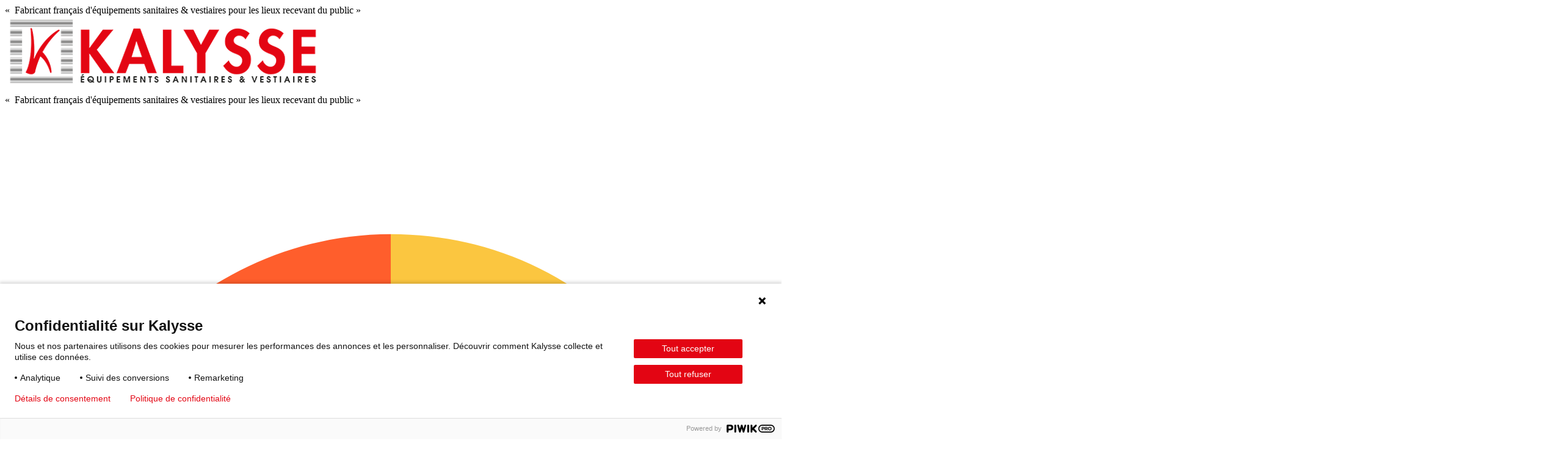

--- FILE ---
content_type: text/html; charset=UTF-8
request_url: https://kalysse.fr/profil/maitre-oeuvre/
body_size: 29342
content:
<!doctype html>
<html lang="fr-FR">

<head>
<!-- debut init google tag manger  -->
	<script>
		  window.dataLayer = window.dataLayer || [];
		  function gtag(){dataLayer.push(arguments);}
		  gtag('js', new Date());

		  gtag('config', 'UA-7658813-40');
	</script>
<!-- fin init google tag manger  -->
	<meta charset="UTF-8">
	<meta name="viewport" content="width=device-width, initial-scale=1">
	<link rel="profile" href="https://gmpg.org/xfn/11">
	<link href="https://fonts.googleapis.com/css?family=Open+Sans:300,400,600,700&display=swap" rel="stylesheet">
	<meta name='robots' content='index, follow, max-image-preview:large, max-snippet:-1, max-video-preview:-1' />
	<style>img:is([sizes="auto" i], [sizes^="auto," i]) { contain-intrinsic-size: 3000px 1500px }</style>
	
<!-- Google Tag Manager for WordPress by gtm4wp.com -->
<script data-cfasync="false" data-pagespeed-no-defer>
	var gtm4wp_datalayer_name = "dataLayer";
	var dataLayer = dataLayer || [];

	const gtm4wp_scrollerscript_debugmode         = false;
	const gtm4wp_scrollerscript_callbacktime      = 100;
	const gtm4wp_scrollerscript_readerlocation    = 150;
	const gtm4wp_scrollerscript_contentelementid  = "content";
	const gtm4wp_scrollerscript_scannertime       = 60;
</script>
<!-- End Google Tag Manager for WordPress by gtm4wp.com -->
	<!-- This site is optimized with the Yoast SEO plugin v26.4 - https://yoast.com/wordpress/plugins/seo/ -->
	<title>Maître d&#039;œuvre cabines sanitaires et vestiaires - KALYSSE</title>
	<meta name="description" content="Kalysse accompagne les maîtres d&#039;oeuvre pour fabriquer en France des aménagements et des équipements : vestiaires, cabines sanitaires" />
	<link rel="canonical" href="https://kalysse.fr/profil/maitre-oeuvre/" />
	<meta property="og:locale" content="fr_FR" />
	<meta property="og:type" content="article" />
	<meta property="og:title" content="Maître d&#039;œuvre cabines sanitaires et vestiaires - KALYSSE" />
	<meta property="og:description" content="Kalysse accompagne les maîtres d&#039;oeuvre pour fabriquer en France des aménagements et des équipements : vestiaires, cabines sanitaires" />
	<meta property="og:url" content="https://kalysse.fr/profil/maitre-oeuvre/" />
	<meta property="og:site_name" content="KALYSSE" />
	<meta property="article:modified_time" content="2021-02-22T15:42:30+00:00" />
	<meta property="og:image" content="https://kalysse.fr/wp-content/uploads/2020/11/Kalysse-equipement-vestaires-amenagement-cabines-sanitaires-bureau-etudes-17©AdobeStock-scaled.jpeg" />
	<meta property="og:image:width" content="2560" />
	<meta property="og:image:height" content="1709" />
	<meta property="og:image:type" content="image/jpeg" />
	<meta name="twitter:card" content="summary_large_image" />
	<meta name="twitter:label1" content="Durée de lecture estimée" />
	<meta name="twitter:data1" content="2 minutes" />
	<script type="application/ld+json" class="yoast-schema-graph">{"@context":"https://schema.org","@graph":[{"@type":["WebPage","ProfilePage"],"@id":"https://kalysse.fr/profil/maitre-oeuvre/","url":"https://kalysse.fr/profil/maitre-oeuvre/","name":"Maître d'œuvre cabines sanitaires et vestiaires - KALYSSE","isPartOf":{"@id":"https://kalysse.fr/#website"},"primaryImageOfPage":{"@id":"https://kalysse.fr/profil/maitre-oeuvre/#primaryimage"},"image":{"@id":"https://kalysse.fr/profil/maitre-oeuvre/#primaryimage"},"thumbnailUrl":"https://kalysse.fr/wp-content/uploads/2020/11/Kalysse-equipement-vestaires-amenagement-cabines-sanitaires-bureau-etudes-17©AdobeStock-scaled.jpeg","datePublished":"2020-11-16T08:47:44+00:00","dateModified":"2021-02-22T15:42:30+00:00","description":"Kalysse accompagne les maîtres d'oeuvre pour fabriquer en France des aménagements et des équipements : vestiaires, cabines sanitaires","breadcrumb":{"@id":"https://kalysse.fr/profil/maitre-oeuvre/#breadcrumb"},"inLanguage":"fr-FR","potentialAction":[{"@type":"ReadAction","target":["https://kalysse.fr/profil/maitre-oeuvre/"]}]},{"@type":"ImageObject","inLanguage":"fr-FR","@id":"https://kalysse.fr/profil/maitre-oeuvre/#primaryimage","url":"https://kalysse.fr/wp-content/uploads/2020/11/Kalysse-equipement-vestaires-amenagement-cabines-sanitaires-bureau-etudes-17©AdobeStock-scaled.jpeg","contentUrl":"https://kalysse.fr/wp-content/uploads/2020/11/Kalysse-equipement-vestaires-amenagement-cabines-sanitaires-bureau-etudes-17©AdobeStock-scaled.jpeg","width":2560,"height":1709,"caption":"Architectural project. Successful busy bearded man in eyeglasses and formal wear drawing something while working in the office. Engineer. Construction plan"},{"@type":"BreadcrumbList","@id":"https://kalysse.fr/profil/maitre-oeuvre/#breadcrumb","itemListElement":[{"@type":"ListItem","position":1,"name":"Accueil","item":"https://kalysse.fr/"},{"@type":"ListItem","position":2,"name":"Profil","item":"https://kalysse.fr/profil/"},{"@type":"ListItem","position":3,"name":"Maître d&rsquo;œuvre"}]},{"@type":"WebSite","@id":"https://kalysse.fr/#website","url":"https://kalysse.fr/","name":"KALYSSE","description":"«  Fabricant français d&#039;équipements sanitaires &amp; vestiaires pour les lieux recevant du public »","publisher":{"@id":"https://kalysse.fr/#organization"},"potentialAction":[{"@type":"SearchAction","target":{"@type":"EntryPoint","urlTemplate":"https://kalysse.fr/?s={search_term_string}"},"query-input":{"@type":"PropertyValueSpecification","valueRequired":true,"valueName":"search_term_string"}}],"inLanguage":"fr-FR"},{"@type":"Organization","@id":"https://kalysse.fr/#organization","name":"Kalysse, Fabricant français d'équipements sanitaires & vestiaires","alternateName":"Equipements sanitaires & vestiaires","url":"https://kalysse.fr/","logo":{"@type":"ImageObject","inLanguage":"fr-FR","@id":"https://kalysse.fr/#/schema/logo/image/","url":"https://kalysse.fr/wp-content/uploads/2020/12/cropped-Logo-kalysse-520px.png","contentUrl":"https://kalysse.fr/wp-content/uploads/2020/12/cropped-Logo-kalysse-520px.png","width":520,"height":125,"caption":"Kalysse, Fabricant français d'équipements sanitaires & vestiaires"},"image":{"@id":"https://kalysse.fr/#/schema/logo/image/"},"sameAs":["https://www.linkedin.com/company/kalysse/about/"],"mainEntityOfPage":{"@id":"https://kalysse.fr/profil/maitre-oeuvre/"}}]}</script>
	<!-- / Yoast SEO plugin. -->


<link rel="alternate" type="application/rss+xml" title="KALYSSE &raquo; Flux" href="https://kalysse.fr/feed/" />
<link rel="preload" href="https://kalysse.fr/wp-content/plugins/bb-plugin/fonts/fontawesome/5.15.4/webfonts/fa-solid-900.woff2" as="font" type="font/woff2" crossorigin="anonymous">
<script type="text/javascript">
/* <![CDATA[ */
window._wpemojiSettings = {"baseUrl":"https:\/\/s.w.org\/images\/core\/emoji\/15.0.3\/72x72\/","ext":".png","svgUrl":"https:\/\/s.w.org\/images\/core\/emoji\/15.0.3\/svg\/","svgExt":".svg","source":{"concatemoji":"https:\/\/kalysse.fr\/wp-includes\/js\/wp-emoji-release.min.js?ver=6.7.4"}};
/*! This file is auto-generated */
!function(i,n){var o,s,e;function c(e){try{var t={supportTests:e,timestamp:(new Date).valueOf()};sessionStorage.setItem(o,JSON.stringify(t))}catch(e){}}function p(e,t,n){e.clearRect(0,0,e.canvas.width,e.canvas.height),e.fillText(t,0,0);var t=new Uint32Array(e.getImageData(0,0,e.canvas.width,e.canvas.height).data),r=(e.clearRect(0,0,e.canvas.width,e.canvas.height),e.fillText(n,0,0),new Uint32Array(e.getImageData(0,0,e.canvas.width,e.canvas.height).data));return t.every(function(e,t){return e===r[t]})}function u(e,t,n){switch(t){case"flag":return n(e,"\ud83c\udff3\ufe0f\u200d\u26a7\ufe0f","\ud83c\udff3\ufe0f\u200b\u26a7\ufe0f")?!1:!n(e,"\ud83c\uddfa\ud83c\uddf3","\ud83c\uddfa\u200b\ud83c\uddf3")&&!n(e,"\ud83c\udff4\udb40\udc67\udb40\udc62\udb40\udc65\udb40\udc6e\udb40\udc67\udb40\udc7f","\ud83c\udff4\u200b\udb40\udc67\u200b\udb40\udc62\u200b\udb40\udc65\u200b\udb40\udc6e\u200b\udb40\udc67\u200b\udb40\udc7f");case"emoji":return!n(e,"\ud83d\udc26\u200d\u2b1b","\ud83d\udc26\u200b\u2b1b")}return!1}function f(e,t,n){var r="undefined"!=typeof WorkerGlobalScope&&self instanceof WorkerGlobalScope?new OffscreenCanvas(300,150):i.createElement("canvas"),a=r.getContext("2d",{willReadFrequently:!0}),o=(a.textBaseline="top",a.font="600 32px Arial",{});return e.forEach(function(e){o[e]=t(a,e,n)}),o}function t(e){var t=i.createElement("script");t.src=e,t.defer=!0,i.head.appendChild(t)}"undefined"!=typeof Promise&&(o="wpEmojiSettingsSupports",s=["flag","emoji"],n.supports={everything:!0,everythingExceptFlag:!0},e=new Promise(function(e){i.addEventListener("DOMContentLoaded",e,{once:!0})}),new Promise(function(t){var n=function(){try{var e=JSON.parse(sessionStorage.getItem(o));if("object"==typeof e&&"number"==typeof e.timestamp&&(new Date).valueOf()<e.timestamp+604800&&"object"==typeof e.supportTests)return e.supportTests}catch(e){}return null}();if(!n){if("undefined"!=typeof Worker&&"undefined"!=typeof OffscreenCanvas&&"undefined"!=typeof URL&&URL.createObjectURL&&"undefined"!=typeof Blob)try{var e="postMessage("+f.toString()+"("+[JSON.stringify(s),u.toString(),p.toString()].join(",")+"));",r=new Blob([e],{type:"text/javascript"}),a=new Worker(URL.createObjectURL(r),{name:"wpTestEmojiSupports"});return void(a.onmessage=function(e){c(n=e.data),a.terminate(),t(n)})}catch(e){}c(n=f(s,u,p))}t(n)}).then(function(e){for(var t in e)n.supports[t]=e[t],n.supports.everything=n.supports.everything&&n.supports[t],"flag"!==t&&(n.supports.everythingExceptFlag=n.supports.everythingExceptFlag&&n.supports[t]);n.supports.everythingExceptFlag=n.supports.everythingExceptFlag&&!n.supports.flag,n.DOMReady=!1,n.readyCallback=function(){n.DOMReady=!0}}).then(function(){return e}).then(function(){var e;n.supports.everything||(n.readyCallback(),(e=n.source||{}).concatemoji?t(e.concatemoji):e.wpemoji&&e.twemoji&&(t(e.twemoji),t(e.wpemoji)))}))}((window,document),window._wpemojiSettings);
/* ]]> */
</script>
<style id='wp-emoji-styles-inline-css' type='text/css'>

	img.wp-smiley, img.emoji {
		display: inline !important;
		border: none !important;
		box-shadow: none !important;
		height: 1em !important;
		width: 1em !important;
		margin: 0 0.07em !important;
		vertical-align: -0.1em !important;
		background: none !important;
		padding: 0 !important;
	}
</style>
<link rel='stylesheet' id='wp-block-library-css' href='https://kalysse.fr/wp-includes/css/dist/block-library/style.min.css?ver=6.7.4' type='text/css' media='all' />
<style id='safe-svg-svg-icon-style-inline-css' type='text/css'>
.safe-svg-cover{text-align:center}.safe-svg-cover .safe-svg-inside{display:inline-block;max-width:100%}.safe-svg-cover svg{fill:currentColor;height:100%;max-height:100%;max-width:100%;width:100%}

</style>
<style id='classic-theme-styles-inline-css' type='text/css'>
/*! This file is auto-generated */
.wp-block-button__link{color:#fff;background-color:#32373c;border-radius:9999px;box-shadow:none;text-decoration:none;padding:calc(.667em + 2px) calc(1.333em + 2px);font-size:1.125em}.wp-block-file__button{background:#32373c;color:#fff;text-decoration:none}
</style>
<style id='global-styles-inline-css' type='text/css'>
:root{--wp--preset--aspect-ratio--square: 1;--wp--preset--aspect-ratio--4-3: 4/3;--wp--preset--aspect-ratio--3-4: 3/4;--wp--preset--aspect-ratio--3-2: 3/2;--wp--preset--aspect-ratio--2-3: 2/3;--wp--preset--aspect-ratio--16-9: 16/9;--wp--preset--aspect-ratio--9-16: 9/16;--wp--preset--color--black: #000000;--wp--preset--color--cyan-bluish-gray: #abb8c3;--wp--preset--color--white: #ffffff;--wp--preset--color--pale-pink: #f78da7;--wp--preset--color--vivid-red: #cf2e2e;--wp--preset--color--luminous-vivid-orange: #ff6900;--wp--preset--color--luminous-vivid-amber: #fcb900;--wp--preset--color--light-green-cyan: #7bdcb5;--wp--preset--color--vivid-green-cyan: #00d084;--wp--preset--color--pale-cyan-blue: #8ed1fc;--wp--preset--color--vivid-cyan-blue: #0693e3;--wp--preset--color--vivid-purple: #9b51e0;--wp--preset--gradient--vivid-cyan-blue-to-vivid-purple: linear-gradient(135deg,rgba(6,147,227,1) 0%,rgb(155,81,224) 100%);--wp--preset--gradient--light-green-cyan-to-vivid-green-cyan: linear-gradient(135deg,rgb(122,220,180) 0%,rgb(0,208,130) 100%);--wp--preset--gradient--luminous-vivid-amber-to-luminous-vivid-orange: linear-gradient(135deg,rgba(252,185,0,1) 0%,rgba(255,105,0,1) 100%);--wp--preset--gradient--luminous-vivid-orange-to-vivid-red: linear-gradient(135deg,rgba(255,105,0,1) 0%,rgb(207,46,46) 100%);--wp--preset--gradient--very-light-gray-to-cyan-bluish-gray: linear-gradient(135deg,rgb(238,238,238) 0%,rgb(169,184,195) 100%);--wp--preset--gradient--cool-to-warm-spectrum: linear-gradient(135deg,rgb(74,234,220) 0%,rgb(151,120,209) 20%,rgb(207,42,186) 40%,rgb(238,44,130) 60%,rgb(251,105,98) 80%,rgb(254,248,76) 100%);--wp--preset--gradient--blush-light-purple: linear-gradient(135deg,rgb(255,206,236) 0%,rgb(152,150,240) 100%);--wp--preset--gradient--blush-bordeaux: linear-gradient(135deg,rgb(254,205,165) 0%,rgb(254,45,45) 50%,rgb(107,0,62) 100%);--wp--preset--gradient--luminous-dusk: linear-gradient(135deg,rgb(255,203,112) 0%,rgb(199,81,192) 50%,rgb(65,88,208) 100%);--wp--preset--gradient--pale-ocean: linear-gradient(135deg,rgb(255,245,203) 0%,rgb(182,227,212) 50%,rgb(51,167,181) 100%);--wp--preset--gradient--electric-grass: linear-gradient(135deg,rgb(202,248,128) 0%,rgb(113,206,126) 100%);--wp--preset--gradient--midnight: linear-gradient(135deg,rgb(2,3,129) 0%,rgb(40,116,252) 100%);--wp--preset--font-size--small: 13px;--wp--preset--font-size--medium: 20px;--wp--preset--font-size--large: 36px;--wp--preset--font-size--x-large: 42px;--wp--preset--spacing--20: 0.44rem;--wp--preset--spacing--30: 0.67rem;--wp--preset--spacing--40: 1rem;--wp--preset--spacing--50: 1.5rem;--wp--preset--spacing--60: 2.25rem;--wp--preset--spacing--70: 3.38rem;--wp--preset--spacing--80: 5.06rem;--wp--preset--shadow--natural: 6px 6px 9px rgba(0, 0, 0, 0.2);--wp--preset--shadow--deep: 12px 12px 50px rgba(0, 0, 0, 0.4);--wp--preset--shadow--sharp: 6px 6px 0px rgba(0, 0, 0, 0.2);--wp--preset--shadow--outlined: 6px 6px 0px -3px rgba(255, 255, 255, 1), 6px 6px rgba(0, 0, 0, 1);--wp--preset--shadow--crisp: 6px 6px 0px rgba(0, 0, 0, 1);}:where(.is-layout-flex){gap: 0.5em;}:where(.is-layout-grid){gap: 0.5em;}body .is-layout-flex{display: flex;}.is-layout-flex{flex-wrap: wrap;align-items: center;}.is-layout-flex > :is(*, div){margin: 0;}body .is-layout-grid{display: grid;}.is-layout-grid > :is(*, div){margin: 0;}:where(.wp-block-columns.is-layout-flex){gap: 2em;}:where(.wp-block-columns.is-layout-grid){gap: 2em;}:where(.wp-block-post-template.is-layout-flex){gap: 1.25em;}:where(.wp-block-post-template.is-layout-grid){gap: 1.25em;}.has-black-color{color: var(--wp--preset--color--black) !important;}.has-cyan-bluish-gray-color{color: var(--wp--preset--color--cyan-bluish-gray) !important;}.has-white-color{color: var(--wp--preset--color--white) !important;}.has-pale-pink-color{color: var(--wp--preset--color--pale-pink) !important;}.has-vivid-red-color{color: var(--wp--preset--color--vivid-red) !important;}.has-luminous-vivid-orange-color{color: var(--wp--preset--color--luminous-vivid-orange) !important;}.has-luminous-vivid-amber-color{color: var(--wp--preset--color--luminous-vivid-amber) !important;}.has-light-green-cyan-color{color: var(--wp--preset--color--light-green-cyan) !important;}.has-vivid-green-cyan-color{color: var(--wp--preset--color--vivid-green-cyan) !important;}.has-pale-cyan-blue-color{color: var(--wp--preset--color--pale-cyan-blue) !important;}.has-vivid-cyan-blue-color{color: var(--wp--preset--color--vivid-cyan-blue) !important;}.has-vivid-purple-color{color: var(--wp--preset--color--vivid-purple) !important;}.has-black-background-color{background-color: var(--wp--preset--color--black) !important;}.has-cyan-bluish-gray-background-color{background-color: var(--wp--preset--color--cyan-bluish-gray) !important;}.has-white-background-color{background-color: var(--wp--preset--color--white) !important;}.has-pale-pink-background-color{background-color: var(--wp--preset--color--pale-pink) !important;}.has-vivid-red-background-color{background-color: var(--wp--preset--color--vivid-red) !important;}.has-luminous-vivid-orange-background-color{background-color: var(--wp--preset--color--luminous-vivid-orange) !important;}.has-luminous-vivid-amber-background-color{background-color: var(--wp--preset--color--luminous-vivid-amber) !important;}.has-light-green-cyan-background-color{background-color: var(--wp--preset--color--light-green-cyan) !important;}.has-vivid-green-cyan-background-color{background-color: var(--wp--preset--color--vivid-green-cyan) !important;}.has-pale-cyan-blue-background-color{background-color: var(--wp--preset--color--pale-cyan-blue) !important;}.has-vivid-cyan-blue-background-color{background-color: var(--wp--preset--color--vivid-cyan-blue) !important;}.has-vivid-purple-background-color{background-color: var(--wp--preset--color--vivid-purple) !important;}.has-black-border-color{border-color: var(--wp--preset--color--black) !important;}.has-cyan-bluish-gray-border-color{border-color: var(--wp--preset--color--cyan-bluish-gray) !important;}.has-white-border-color{border-color: var(--wp--preset--color--white) !important;}.has-pale-pink-border-color{border-color: var(--wp--preset--color--pale-pink) !important;}.has-vivid-red-border-color{border-color: var(--wp--preset--color--vivid-red) !important;}.has-luminous-vivid-orange-border-color{border-color: var(--wp--preset--color--luminous-vivid-orange) !important;}.has-luminous-vivid-amber-border-color{border-color: var(--wp--preset--color--luminous-vivid-amber) !important;}.has-light-green-cyan-border-color{border-color: var(--wp--preset--color--light-green-cyan) !important;}.has-vivid-green-cyan-border-color{border-color: var(--wp--preset--color--vivid-green-cyan) !important;}.has-pale-cyan-blue-border-color{border-color: var(--wp--preset--color--pale-cyan-blue) !important;}.has-vivid-cyan-blue-border-color{border-color: var(--wp--preset--color--vivid-cyan-blue) !important;}.has-vivid-purple-border-color{border-color: var(--wp--preset--color--vivid-purple) !important;}.has-vivid-cyan-blue-to-vivid-purple-gradient-background{background: var(--wp--preset--gradient--vivid-cyan-blue-to-vivid-purple) !important;}.has-light-green-cyan-to-vivid-green-cyan-gradient-background{background: var(--wp--preset--gradient--light-green-cyan-to-vivid-green-cyan) !important;}.has-luminous-vivid-amber-to-luminous-vivid-orange-gradient-background{background: var(--wp--preset--gradient--luminous-vivid-amber-to-luminous-vivid-orange) !important;}.has-luminous-vivid-orange-to-vivid-red-gradient-background{background: var(--wp--preset--gradient--luminous-vivid-orange-to-vivid-red) !important;}.has-very-light-gray-to-cyan-bluish-gray-gradient-background{background: var(--wp--preset--gradient--very-light-gray-to-cyan-bluish-gray) !important;}.has-cool-to-warm-spectrum-gradient-background{background: var(--wp--preset--gradient--cool-to-warm-spectrum) !important;}.has-blush-light-purple-gradient-background{background: var(--wp--preset--gradient--blush-light-purple) !important;}.has-blush-bordeaux-gradient-background{background: var(--wp--preset--gradient--blush-bordeaux) !important;}.has-luminous-dusk-gradient-background{background: var(--wp--preset--gradient--luminous-dusk) !important;}.has-pale-ocean-gradient-background{background: var(--wp--preset--gradient--pale-ocean) !important;}.has-electric-grass-gradient-background{background: var(--wp--preset--gradient--electric-grass) !important;}.has-midnight-gradient-background{background: var(--wp--preset--gradient--midnight) !important;}.has-small-font-size{font-size: var(--wp--preset--font-size--small) !important;}.has-medium-font-size{font-size: var(--wp--preset--font-size--medium) !important;}.has-large-font-size{font-size: var(--wp--preset--font-size--large) !important;}.has-x-large-font-size{font-size: var(--wp--preset--font-size--x-large) !important;}
:where(.wp-block-post-template.is-layout-flex){gap: 1.25em;}:where(.wp-block-post-template.is-layout-grid){gap: 1.25em;}
:where(.wp-block-columns.is-layout-flex){gap: 2em;}:where(.wp-block-columns.is-layout-grid){gap: 2em;}
:root :where(.wp-block-pullquote){font-size: 1.5em;line-height: 1.6;}
</style>
<link rel='stylesheet' id='font-awesome-5-css' href='https://kalysse.fr/wp-content/plugins/bb-plugin/fonts/fontawesome/5.15.4/css/all.min.css?ver=2.9.4.1' type='text/css' media='all' />
<link rel='stylesheet' id='fl-builder-layout-1061-css' href='https://kalysse.fr/wp-content/uploads/bb-plugin/cache/1061-layout.css?ver=5d760161a336f92ef261138e4649f824' type='text/css' media='all' />
<link rel='stylesheet' id='contact-form-7-css' href='https://kalysse.fr/wp-content/plugins/contact-form-7/includes/css/styles.css?ver=6.1.3' type='text/css' media='all' />
<link rel='stylesheet' id='lbwps-styles-photoswipe5-main-css' href='https://kalysse.fr/wp-content/plugins/lightbox-photoswipe/assets/ps5/styles/main.css?ver=5.7.3' type='text/css' media='all' />
<link rel='stylesheet' id='SearchAutocomplete-theme-css' href='https://kalysse.fr/wp-content/plugins/search-autocomplete/css/aristo/jquery-ui-aristo.min.css?ver=1.9.2' type='text/css' media='all' />
<style id='woocommerce-inline-inline-css' type='text/css'>
.woocommerce form .form-row .required { visibility: visible; }
</style>
<link rel='stylesheet' id='wcpf-plugin-style-css' href='https://kalysse.fr/wp-content/plugins/woocommerce-product-filters/assets/css/plugin.css?ver=1.4.39' type='text/css' media='all' />
<link rel='stylesheet' id='brands-styles-css' href='https://kalysse.fr/wp-content/plugins/woocommerce/assets/css/brands.css?ver=10.3.5' type='text/css' media='all' />
<link rel='stylesheet' id='kalysse-style-css' href='https://kalysse.fr/wp-content/themes/kalysse/style.css?ver=6.7.4' type='text/css' media='all' />
<link rel='stylesheet' id='kalysse-woocommerce-css' href='https://kalysse.fr/wp-content/themes/kalysse/woocommerce.css?ver=6.7.4' type='text/css' media='all' />
<link rel='stylesheet' id='kalysse-woocommerce-style-css' href='https://kalysse.fr/wp-content/themes/kalysse/woocommerce.css?ver=6.7.4' type='text/css' media='all' />
<style id='kalysse-woocommerce-style-inline-css' type='text/css'>
@font-face {
			font-family: "star";
			src: url("https://kalysse.fr/wp-content/plugins/woocommerce/assets/fonts/star.eot");
			src: url("https://kalysse.fr/wp-content/plugins/woocommerce/assets/fonts/star.eot?#iefix") format("embedded-opentype"),
				url("https://kalysse.fr/wp-content/plugins/woocommerce/assets/fonts/star.woff") format("woff"),
				url("https://kalysse.fr/wp-content/plugins/woocommerce/assets/fonts/star.ttf") format("truetype"),
				url("https://kalysse.fr/wp-content/plugins/woocommerce/assets/fonts/star.svg#star") format("svg");
			font-weight: normal;
			font-style: normal;
		}
</style>
<link rel='stylesheet' id='cf7cf-style-css' href='https://kalysse.fr/wp-content/plugins/cf7-conditional-fields/style.css?ver=2.6.7' type='text/css' media='all' />
<script type="text/javascript" src="https://kalysse.fr/wp-includes/js/jquery/jquery.min.js?ver=3.7.1" id="jquery-core-js"></script>
<script type="text/javascript" src="https://kalysse.fr/wp-includes/js/jquery/jquery-migrate.min.js?ver=3.4.1" id="jquery-migrate-js"></script>
<script type="text/javascript" src="https://kalysse.fr/wp-includes/js/jquery/ui/core.min.js?ver=1.13.3" id="jquery-ui-core-js"></script>
<script type="text/javascript" src="https://kalysse.fr/wp-content/plugins/woocommerce/assets/js/jquery-blockui/jquery.blockUI.min.js?ver=2.7.0-wc.10.3.5" id="wc-jquery-blockui-js" defer="defer" data-wp-strategy="defer"></script>
<script type="text/javascript" src="https://kalysse.fr/wp-content/plugins/woocommerce/assets/js/js-cookie/js.cookie.min.js?ver=2.1.4-wc.10.3.5" id="wc-js-cookie-js" defer="defer" data-wp-strategy="defer"></script>
<script type="text/javascript" id="woocommerce-js-extra">
/* <![CDATA[ */
var woocommerce_params = {"ajax_url":"\/wp-admin\/admin-ajax.php","wc_ajax_url":"\/?wc-ajax=%%endpoint%%","i18n_password_show":"Afficher le mot de passe","i18n_password_hide":"Masquer le mot de passe"};
/* ]]> */
</script>
<script type="text/javascript" src="https://kalysse.fr/wp-content/plugins/woocommerce/assets/js/frontend/woocommerce.min.js?ver=10.3.5" id="woocommerce-js" defer="defer" data-wp-strategy="defer"></script>
<script type="text/javascript" src="https://kalysse.fr/wp-content/plugins/duracelltomi-google-tag-manager/dist/js/analytics-talk-content-tracking.js?ver=1.22.1" id="gtm4wp-scroll-tracking-js"></script>
<script type="text/javascript" src="https://kalysse.fr/wp-includes/js/jquery/ui/mouse.min.js?ver=1.13.3" id="jquery-ui-mouse-js"></script>
<script type="text/javascript" src="https://kalysse.fr/wp-includes/js/jquery/ui/slider.min.js?ver=1.13.3" id="jquery-ui-slider-js"></script>
<script type="text/javascript" src="https://kalysse.fr/wp-content/plugins/woocommerce-product-filters/assets/js/front-vendor.js?ver=1.4.39" id="wcpf-plugin-vendor-script-js"></script>
<script type="text/javascript" src="https://kalysse.fr/wp-includes/js/underscore.min.js?ver=1.13.7" id="underscore-js"></script>
<script type="text/javascript" id="wp-util-js-extra">
/* <![CDATA[ */
var _wpUtilSettings = {"ajax":{"url":"\/wp-admin\/admin-ajax.php"}};
/* ]]> */
</script>
<script type="text/javascript" src="https://kalysse.fr/wp-includes/js/wp-util.min.js?ver=6.7.4" id="wp-util-js"></script>
<script type="text/javascript" src="https://kalysse.fr/wp-content/plugins/woocommerce/assets/js/accounting/accounting.min.js?ver=0.4.2" id="wc-accounting-js"></script>
<script type="text/javascript" id="wcpf-plugin-script-js-extra">
/* <![CDATA[ */
var WCPFData = {"registerEntities":{"Project":{"id":"Project","class":"WooCommerce_Product_Filter_Plugin\\Entity","post_type":"wcpf_project","label":"Projet","default_options":{"urlNavigation":"query","filteringStarts":"auto","urlNavigationOptions":[],"useComponents":["pagination","sorting","results-count","page-title","breadcrumb"],"paginationAjax":true,"sortingAjax":true,"productsContainerSelector":".products","paginationSelector":".woocommerce-pagination","resultCountSelector":".woocommerce-result-count","sortingSelector":".woocommerce-ordering","pageTitleSelector":".woocommerce-products-header__title","breadcrumbSelector":".woocommerce-breadcrumb","multipleContainersForProducts":true},"is_grouped":true,"editor_component_class":"WooCommerce_Product_Filter_Plugin\\Project\\Editor_Component","filter_component_class":"WooCommerce_Product_Filter_Plugin\\Project\\Filter_Component","variations":false},"BoxListField":{"id":"BoxListField","class":"WooCommerce_Product_Filter_Plugin\\Entity","post_type":"wcpf_item","label":"Liste de bo\u00eetes","default_options":{"itemsSource":"attribute","itemsDisplay":"all","queryType":"or","itemsDisplayHierarchical":true,"displayHierarchicalCollapsed":false,"displayTitle":true,"displayToggleContent":true,"defaultToggleState":"show","cssClass":"","actionForEmptyOptions":"hide","displayProductCount":true,"productCountPolicy":"for-option-only","multiSelect":true,"boxSize":"45px"},"is_grouped":false,"editor_component_class":"WooCommerce_Product_Filter_Plugin\\Field\\Box_list\\Editor_Component","filter_component_class":"WooCommerce_Product_Filter_Plugin\\Field\\Box_List\\Filter_Component","variations":true},"CheckBoxListField":{"id":"CheckBoxListField","class":"WooCommerce_Product_Filter_Plugin\\Entity","post_type":"wcpf_item","label":"Case \u00e0 cocher","default_options":{"itemsSource":"attribute","itemsDisplay":"all","queryType":"or","itemsDisplayHierarchical":true,"displayHierarchicalCollapsed":false,"displayTitle":true,"displayToggleContent":true,"defaultToggleState":"show","cssClass":"","actionForEmptyOptions":"hide","displayProductCount":true,"productCountPolicy":"for-option-only","seeMoreOptionsBy":"scrollbar","heightOfVisibleContent":12},"is_grouped":false,"editor_component_class":"WooCommerce_Product_Filter_Plugin\\Field\\Check_Box_List\\Editor_Component","filter_component_class":"WooCommerce_Product_Filter_Plugin\\Field\\Check_Box_List\\Filter_Component","variations":true},"DropDownListField":{"id":"DropDownListField","class":"WooCommerce_Product_Filter_Plugin\\Entity","post_type":"wcpf_item","label":"Menu d\u00e9roulant","default_options":{"itemsSource":"attribute","itemsDisplay":"all","queryType":"or","itemsDisplayHierarchical":true,"displayHierarchicalCollapsed":false,"displayTitle":true,"displayToggleContent":true,"defaultToggleState":"show","cssClass":"","actionForEmptyOptions":"hide","displayProductCount":true,"productCountPolicy":"for-option-only","titleItemReset":"Montrer tous"},"is_grouped":false,"editor_component_class":"WooCommerce_Product_Filter_Plugin\\Field\\Drop_Down_List\\Editor_Component","filter_component_class":"WooCommerce_Product_Filter_Plugin\\Field\\Drop_Down_List\\Filter_Component","variations":true},"ButtonField":{"id":"ButtonField","class":"WooCommerce_Product_Filter_Plugin\\Entity","post_type":"wcpf_item","label":"Bouton","default_options":{"cssClass":"","action":"reset"},"is_grouped":false,"editor_component_class":"WooCommerce_Product_Filter_Plugin\\Field\\Button\\Editor_Component","filter_component_class":"WooCommerce_Product_Filter_Plugin\\Field\\Button\\Filter_Component","variations":true},"ColorListField":{"id":"ColorListField","class":"WooCommerce_Product_Filter_Plugin\\Entity","post_type":"wcpf_item","label":"Couleurs","default_options":{"itemsSource":"attribute","itemsDisplay":"all","queryType":"or","itemsDisplayHierarchical":true,"displayHierarchicalCollapsed":false,"displayTitle":true,"displayToggleContent":true,"defaultToggleState":"show","cssClass":"","actionForEmptyOptions":"hide","displayProductCount":true,"productCountPolicy":"for-option-only","optionKey":"colors"},"is_grouped":false,"editor_component_class":"WooCommerce_Product_Filter_Plugin\\Field\\Color_List\\Editor_Component","filter_component_class":"WooCommerce_Product_Filter_Plugin\\Field\\Color_List\\Filter_Component","variations":true},"RadioListField":{"id":"RadioListField","class":"WooCommerce_Product_Filter_Plugin\\Entity","post_type":"wcpf_item","label":"Radio","default_options":{"itemsSource":"attribute","itemsDisplay":"all","queryType":"or","itemsDisplayHierarchical":true,"displayHierarchicalCollapsed":false,"displayTitle":true,"displayToggleContent":true,"defaultToggleState":"show","cssClass":"","actionForEmptyOptions":"hide","displayProductCount":true,"productCountPolicy":"for-option-only","titleItemReset":"Montrer tous","seeMoreOptionsBy":"scrollbar","heightOfVisibleContent":12},"is_grouped":false,"editor_component_class":"WooCommerce_Product_Filter_Plugin\\Field\\Radio_List\\Editor_Component","filter_component_class":"WooCommerce_Product_Filter_Plugin\\Field\\Radio_List\\Filter_Component","variations":true},"TextListField":{"id":"TextListField","class":"WooCommerce_Product_Filter_Plugin\\Entity","post_type":"wcpf_item","label":"Liste texte","default_options":{"itemsSource":"attribute","itemsDisplay":"all","queryType":"or","itemsDisplayHierarchical":true,"displayHierarchicalCollapsed":false,"displayTitle":true,"displayToggleContent":true,"defaultToggleState":"show","cssClass":"","actionForEmptyOptions":"hide","displayProductCount":true,"productCountPolicy":"for-option-only","multiSelect":true,"useInlineStyle":false},"is_grouped":false,"editor_component_class":"WooCommerce_Product_Filter_Plugin\\Field\\Text_List\\Editor_Component","filter_component_class":"WooCommerce_Product_Filter_Plugin\\Field\\Text_List\\Filter_Component","variations":true},"PriceSliderField":{"id":"PriceSliderField","class":"WooCommerce_Product_Filter_Plugin\\Entity","post_type":"wcpf_item","label":"Diaporama de tarification","default_options":{"minPriceOptionKey":"min-price","maxPriceOptionKey":"max-price","optionKey":"price","optionKeyFormat":"dash","cssClass":"","displayMinMaxInput":true,"displayTitle":true,"displayToggleContent":true,"defaultToggleState":"show","displayPriceLabel":true},"is_grouped":false,"editor_component_class":"WooCommerce_Product_Filter_Plugin\\Field\\Price_Slider\\Editor_Component","filter_component_class":"WooCommerce_Product_Filter_Plugin\\Field\\Price_Slider\\Filter_Component","variations":false},"SimpleBoxLayout":{"id":"SimpleBoxLayout","class":"WooCommerce_Product_Filter_Plugin\\Entity","post_type":"wcpf_item","label":"Bo\u00eete simple","default_options":{"displayToggleContent":true,"defaultToggleState":"show","cssClass":""},"is_grouped":true,"editor_component_class":"WooCommerce_Product_Filter_Plugin\\Layout\\Simple_Box\\Editor_Component","filter_component_class":"WooCommerce_Product_Filter_Plugin\\Layout\\Simple_Box\\Filter_Component","variations":false},"ColumnsLayout":{"id":"ColumnsLayout","class":"WooCommerce_Product_Filter_Plugin\\Entity","post_type":"wcpf_item","label":"Colonnes","default_options":{"columns":[{"entities":[],"options":{"width":"50%"}}]},"is_grouped":true,"editor_component_class":"WooCommerce_Product_Filter_Plugin\\Layout\\Columns\\Editor_Component","filter_component_class":"WooCommerce_Product_Filter_Plugin\\Layout\\Columns\\Filter_Component","variations":false}},"messages":{"selectNoMatchesFound":"Aucun r\u00e9sultat"},"selectors":{"productsContainer":".products","paginationContainer":".woocommerce-pagination","resultCount":".woocommerce-result-count","sorting":".woocommerce-ordering","pageTitle":".woocommerce-products-header__title","breadcrumb":".woocommerce-breadcrumb"},"pageUrl":"https:\/\/kalysse.fr\/profil\/maitre-oeuvre\/","isPaged":"","scriptAfterProductsUpdate":"","scrollTop":"no","priceFormat":{"currencyFormatNumDecimals":0,"currencyFormatSymbol":"&euro;","currencyFormatDecimalSep":".","currencyFormatThousandSep":",","currencyFormat":"%v&nbsp;%s"}};
/* ]]> */
</script>
<script type="text/javascript" src="https://kalysse.fr/wp-content/plugins/woocommerce-product-filters/assets/build/js/plugin.js?ver=1.4.39" id="wcpf-plugin-script-js"></script>
<script type="text/javascript" id="my_loadmore-js-extra">
/* <![CDATA[ */
var misha_loadmore_params = {"ajaxurl":"https:\/\/kalysse.fr\/wp-admin\/admin-ajax.php","posts":"{\"page\":0,\"profil\":\"maitre-oeuvre\",\"post_type\":\"profil\",\"name\":\"maitre-oeuvre\",\"error\":\"\",\"m\":\"\",\"p\":0,\"post_parent\":\"\",\"subpost\":\"\",\"subpost_id\":\"\",\"attachment\":\"\",\"attachment_id\":0,\"pagename\":\"\",\"page_id\":0,\"second\":\"\",\"minute\":\"\",\"hour\":\"\",\"day\":0,\"monthnum\":0,\"year\":0,\"w\":0,\"category_name\":\"\",\"tag\":\"\",\"cat\":\"\",\"tag_id\":\"\",\"author\":\"\",\"author_name\":\"\",\"feed\":\"\",\"tb\":\"\",\"paged\":0,\"meta_key\":\"\",\"meta_value\":\"\",\"preview\":\"\",\"s\":\"\",\"sentence\":\"\",\"title\":\"\",\"fields\":\"\",\"menu_order\":\"\",\"embed\":\"\",\"category__in\":[],\"category__not_in\":[],\"category__and\":[],\"post__in\":[],\"post__not_in\":[],\"post_name__in\":[],\"tag__in\":[],\"tag__not_in\":[],\"tag__and\":[],\"tag_slug__in\":[],\"tag_slug__and\":[],\"post_parent__in\":[],\"post_parent__not_in\":[],\"author__in\":[],\"author__not_in\":[],\"search_columns\":[],\"ignore_sticky_posts\":false,\"suppress_filters\":false,\"cache_results\":true,\"update_post_term_cache\":true,\"update_menu_item_cache\":false,\"lazy_load_term_meta\":true,\"update_post_meta_cache\":true,\"posts_per_page\":5,\"nopaging\":false,\"comments_per_page\":\"50\",\"no_found_rows\":false,\"order\":\"DESC\"}","current_page":"1","max_page":"0"};
/* ]]> */
</script>
<script type="text/javascript" src="https://kalysse.fr/wp-content/themes/kalysse/js/main.js?ver=6.7.4" id="my_loadmore-js"></script>
<link rel="https://api.w.org/" href="https://kalysse.fr/wp-json/" /><link rel="EditURI" type="application/rsd+xml" title="RSD" href="https://kalysse.fr/xmlrpc.php?rsd" />
<meta name="generator" content="WordPress 6.7.4" />
<meta name="generator" content="WooCommerce 10.3.5" />
<link rel='shortlink' href='https://kalysse.fr/?p=1061' />
<link rel="alternate" title="oEmbed (JSON)" type="application/json+oembed" href="https://kalysse.fr/wp-json/oembed/1.0/embed?url=https%3A%2F%2Fkalysse.fr%2Fprofil%2Fmaitre-oeuvre%2F" />
<link rel="alternate" title="oEmbed (XML)" type="text/xml+oembed" href="https://kalysse.fr/wp-json/oembed/1.0/embed?url=https%3A%2F%2Fkalysse.fr%2Fprofil%2Fmaitre-oeuvre%2F&#038;format=xml" />
<meta name="ti-site-data" content="eyJyIjoiMTowITc6MCEzMDowIiwibyI6Imh0dHBzOlwvXC9rYWx5c3NlLmZyXC93cC1hZG1pblwvYWRtaW4tYWpheC5waHA/YWN0aW9uPXRpX29ubGluZV91c2Vyc19nb29nbGUmYW1wO3A9JTJGcHJvZmlsJTJGbWFpdHJlLW9ldXZyZSUyRiZhbXA7X3dwbm9uY2U9MzZmN2ViNDBiYiJ9" />
<!-- Google Tag Manager for WordPress by gtm4wp.com -->
<!-- GTM Container placement set to manual -->
<script data-cfasync="false" data-pagespeed-no-defer>
	var dataLayer_content = {"pagePostType":"profil","pagePostType2":"single-profil"};
	dataLayer.push( dataLayer_content );
</script>
<script data-cfasync="false" data-pagespeed-no-defer>
(function(w,d,s,l,i){w[l]=w[l]||[];w[l].push({'gtm.start':
new Date().getTime(),event:'gtm.js'});var f=d.getElementsByTagName(s)[0],
j=d.createElement(s),dl=l!='dataLayer'?'&l='+l:'';j.async=true;j.src=
'//www.googletagmanager.com/gtm.js?id='+i+dl;f.parentNode.insertBefore(j,f);
})(window,document,'script','dataLayer','GTM-TRJHRDG');
</script>
<!-- End Google Tag Manager for WordPress by gtm4wp.com -->	<noscript><style>.woocommerce-product-gallery{ opacity: 1 !important; }</style></noscript>
	<link rel="icon" href="https://kalysse.fr/wp-content/uploads/2020/02/cropped-logo_kalysse@2x-1-32x32.png" sizes="32x32" />
<link rel="icon" href="https://kalysse.fr/wp-content/uploads/2020/02/cropped-logo_kalysse@2x-1-192x192.png" sizes="192x192" />
<link rel="apple-touch-icon" href="https://kalysse.fr/wp-content/uploads/2020/02/cropped-logo_kalysse@2x-1-180x180.png" />
<meta name="msapplication-TileImage" content="https://kalysse.fr/wp-content/uploads/2020/02/cropped-logo_kalysse@2x-1-270x270.png" />
		<style type="text/css" id="wp-custom-css">
			.contact-mail img{
	max-width:30px;
}

.home .fl-post-grid-post .fl-post-grid-title a{
	top:40px;
}


@media (max-width: 767px){
	.mobile-another .fl-slide-mobile-photo {
		display:block !important;
	}
	.mobile-another .fl-slide-bg-photo{
		display:none !important;
	}
}

@media screen and (min-width: 768px){
.home #actualite_home .bx-viewport {
    height: auto !important;
}
	.home #actualite_home .bx-pager-item{
		display:none;
		
	}
}		</style>
		</head>

<body class="profil-template-default single single-profil postid-1061 wp-custom-logo theme-kalysse fl-builder fl-builder-2-9-4-1 fl-no-js woocommerce-no-js woocommerce-active">
	<div id="menu-zone"></div>
	<div id="page" class="site">
		<!-- <li class="sub-menu-block">
				<p class="sub-title">Depuis plus de 10 ans</p>
		<p class="title">Kalysse, spécialiste des cabines sanitaires sur-mesure</p>
		<p class="text">Chez Kalysse, nous savons que la solidité des équipements de cabines sanitaires, leur conformité aux normes d’hygiène et de sécurité est un enjeu primordial pour vous.</p>
		<div class="btn-container">
			<p><a href="https://kalysse.fr/bibliotheque-kalysse/?tab=catalogue">Télécharger la<br>brochure<i class="fas fa-angle-right" aria-hidden="true"></i></a></p>
			<p><a href="https://kalysse.fr/bibliotheque-kalysse/?tab=guide">DOCUMENTATION<br>KALYSSE<i class="fas fa-angle-right" aria-hidden="true"></i></a></p>
		</div>
	</li>
	<a class="skip-link screen-reader-text" href="#content">Skip to content</a> -->

		<header id="masthead" class="site-header">
			<div class="tagline">«  Fabricant français d&#039;équipements sanitaires &amp; vestiaires pour les lieux recevant du public »</div>
			<div class="header-container">
				<div class="site-branding">
					<a href="https://kalysse.fr/" class="custom-logo-link" rel="home"><img width="520" height="125" src="https://kalysse.fr/wp-content/uploads/2020/12/cropped-Logo-kalysse-520px.png" class="custom-logo" alt="logo kalysse" decoding="async" fetchpriority="high" srcset="https://kalysse.fr/wp-content/uploads/2020/12/cropped-Logo-kalysse-520px.png 520w, https://kalysse.fr/wp-content/uploads/2020/12/cropped-Logo-kalysse-520px-300x72.png 300w, https://kalysse.fr/wp-content/uploads/2020/12/cropped-Logo-kalysse-520px-16x4.png 16w" sizes="(max-width: 520px) 100vw, 520px" /></a>				</div><!-- .site-branding -->

				<div id="mobile_menu" class="mobile_menu" style="display: none;">
					<div class="mobile_menu_header">
						<div>[weglot_switcher]</div>
					</div>
					<a href="#devis" class="btn-success">Demande de devis <span></span></a>
					<div class="menu-menu-mobile-container"><ul id="primary-menu-mobile-suite" class="menu"><li id="menu-item-1505" class="menu-item menu-item-type-post_type menu-item-object-page menu-item-1505"><a href="https://kalysse.fr/presentation-kalysse/">Qui sommes-nous ?</a></li>
<li id="menu-item-1508" class="menu-item menu-item-type-custom menu-item-object-custom menu-item-1508"><a href="https://kalysse.fr/categorie-produit/espaces-sanitaires/">Espaces sanitaires</a></li>
<li id="menu-item-1509" class="menu-item menu-item-type-custom menu-item-object-custom menu-item-1509"><a href="https://kalysse.fr/categorie-produit/casiers-vestiaires">Casiers et vestaires</a></li>
<li id="menu-item-1504" class="menu-item menu-item-type-post_type menu-item-object-page menu-item-1504"><a href="https://kalysse.fr/boutique/">< Tous les produits</a></li>
<li id="menu-item-1775" class="menu-light menu-item menu-item-type-custom menu-item-object-custom menu-item-1775"><a href="https://kalysse.fr/projet/">Nos réalisations</a></li>
<li id="menu-item-1776" class="menu-light menu-item menu-item-type-custom menu-item-object-custom menu-item-1776"><a href="https://kalysse.fr/univers/">Les univers</a></li>
<li id="menu-item-1777" class="menu-light menu-item menu-item-type-custom menu-item-object-custom menu-item-1777"><a href="https://kalysse.fr/profil/">Votre métier ?</a></li>
<li id="menu-item-1506" class="menu-item menu-item-type-post_type menu-item-object-page menu-item-1506"><a href="https://kalysse.fr/nous-contacter/">Nous contacter</a></li>
<li id="menu-item-1774" class="menu-item menu-item-type-custom menu-item-object-custom menu-item-1774"><a href="https://kalysse.fr/nous-contacter/">Nos experts en région</a></li>
<li id="menu-item-1507" class="menu-item menu-item-type-post_type menu-item-object-page menu-item-1507"><a href="https://kalysse.fr/connexion-bibliotheque/">Documentation Kalysse</a></li>
</ul></div>				</div>

				<nav id="site-navigation" class="main-navigation">
					<div class="topbar">
						<div class="tagline">«  Fabricant français d&#039;équipements sanitaires &amp; vestiaires pour les lieux recevant du public »</div>
						<div class="contact-info">
							<a href="https://kalysse.fr/studio" class="studio">
								<div class="studio-img"><img src="https://kalysse.fr/wp-content/themes/kalysse/img/studio.svg"></div>
								<div>Studio créator</div>
							</a>
							<a href="tel:++33320549699" class="tel">
								<div><img src="https://kalysse.fr/wp-content/themes/kalysse/img/phone.png" srcset="https://kalysse.fr/wp-content/themes/kalysse/img/phone@2x.png 2x" width="37" height="37">
								</div>
								<div>03 20 54 96 99</div>
							</a>
							<a href="https://kalysse.fr/nous-contacter/" class="contact-mail">
								<div><img width="31" height="23" src="https://kalysse.fr/wp-content/uploads/2020/11/envelope.svg" class="attachment-thumbnail size-thumbnail" alt="pictogramme enveloppe" decoding="async" /></div>
								<div>Nos experts en région</div>
							</a>
							<a href="#devis" class="btn-success">Demande de devis <span></span></a>
						</div>
					</div>

					<div class="menus">
						<div>
							<div class="menu-menu-principal-menu-principal-container"><ul id="primary-menu" class="menu"><li id="menu-item-3209" class="menu-item menu-item-type-taxonomy menu-item-object-product_cat menu-item-has-children menu-item-3209"><a href="https://kalysse.fr/categorie-produit/espaces-sanitaires/">Espaces sanitaires</a>
<ul class="sub-menu">
	<li id="menu-item-3210" class="menu-item menu-item-type-custom menu-item-object-custom menu-item-has-children menu-item-3210"><a href="#">Gamme</a>
	<ul class="sub-menu">
		<li id="menu-item-3211" class="menu-item menu-item-type-custom menu-item-object-custom menu-item-3211"><a href="https://kalysse.fr/categorie-produit/espaces-sanitaires/?gamme=economique&#038;gamme-qualite=cabines-sanitaires-economique">Standard</a></li>
		<li id="menu-item-3212" class="menu-item menu-item-type-custom menu-item-object-custom menu-item-3212"><a href="https://kalysse.fr/categorie-produit/espaces-sanitaires/?gamme=economique&#038;gamme-qualite=cabines-sanitaires-robuste">Robuste &#038; esthétique</a></li>
		<li id="menu-item-3213" class="menu-item menu-item-type-custom menu-item-object-custom menu-item-3213"><a href="https://kalysse.fr/categorie-produit/espaces-sanitaires/?gamme=economique&#038;gamme-qualite=cabines-sanitaires-haut-standing">Ultra-résistant / Haut standing</a></li>
		<li id="menu-item-3214" class="menu-item menu-item-type-custom menu-item-object-custom menu-item-3214"><a href="https://kalysse.fr/categorie-produit/espaces-sanitaires/?gamme=economique&#038;gamme-qualite=gamme-enfants">Gamme enfants</a></li>
		<li id="menu-item-3215" class="menu-item menu-item-type-custom menu-item-object-custom menu-item-3215"><a href="https://kalysse.fr/categorie-produit/espaces-sanitaires/?gamme=economique&#038;gamme-qualite=cabines-sanitaires-pmr">Gamme PMR</a></li>
		<li id="menu-item-3216" class="menu-item menu-item-type-custom menu-item-object-custom menu-item-3216"><a href="https://kalysse.fr/categorie-produit/espaces-sanitaires/?gamme=economique&#038;gamme-qualite=cabines-sanitaires-pnpc">Gamme PNPC</a></li>
	</ul>
</li>
	<li id="menu-item-3217" class="menu-item menu-item-type-taxonomy menu-item-object-product_cat menu-item-has-children menu-item-3217"><a href="https://kalysse.fr/categorie-produit/espaces-sanitaires/cabines-sanitaires/">Cabines sanitaires</a>
	<ul class="sub-menu">
		<li id="menu-item-3218" class="menu-item menu-item-type-post_type menu-item-object-product menu-item-3218"><a href="https://kalysse.fr/produit/cabines-sanitaires-primo-et-primo-exel/">Cabines sanitaires PRIMO</a></li>
		<li id="menu-item-3219" class="menu-item menu-item-type-post_type menu-item-object-product menu-item-3219"><a href="https://kalysse.fr/produit/cabine-sanitaire-duo-duo-exel/">Cabines sanitaires DUO</a></li>
		<li id="menu-item-3220" class="menu-item menu-item-type-post_type menu-item-object-product menu-item-3220"><a href="https://kalysse.fr/produit/cabines-sanitaires-brio-brio-exel/">Cabines sanitaires BRIO</a></li>
		<li id="menu-item-3221" class="menu-item menu-item-type-post_type menu-item-object-product menu-item-3221"><a href="https://kalysse.fr/produit/cabine-sanitaire-exeleo/">Cabine sanitaire EXELÉO</a></li>
		<li id="menu-item-3222" class="menu-item menu-item-type-post_type menu-item-object-product menu-item-3222"><a href="https://kalysse.fr/produit/cloisons-sanitaires-stratifie-suspendue-sans-pieds-hauzeo/">Cabine sanitaire HAUZÉO</a></li>
		<li id="menu-item-3223" class="menu-item menu-item-type-post_type menu-item-object-product menu-item-3223"><a href="https://kalysse.fr/produit/cabine-sanitaire-tertio/">Cabine sanitaire TERTIO</a></li>
		<li id="menu-item-3224" class="menu-item menu-item-type-post_type menu-item-object-product menu-item-3224"><a href="https://kalysse.fr/produit/cabine-sanitaire-enfants-bambino/">Cabine sanitaire BAMBINO</a></li>
		<li id="menu-item-3225" class="menu-item menu-item-type-post_type menu-item-object-product menu-item-3225"><a href="https://kalysse.fr/produit/cloisons-sanitairse-double-entree-cabine-pnpc/">Cabine sanitaire PNPC</a></li>
		<li id="menu-item-3226" class="menu-item menu-item-type-post_type menu-item-object-product menu-item-3226"><a href="https://kalysse.fr/produit/cabine-sanitaire-pmr/">Cabine sanitaire PMR</a></li>
		<li id="menu-item-3227" class="menu-item menu-item-type-post_type menu-item-object-product menu-item-3227"><a href="https://kalysse.fr/produit/sanitaires-sur-mesure/">Cabine sanitaire sur mesure</a></li>
		<li id="menu-item-3228" class="menu-item menu-item-type-taxonomy menu-item-object-product_cat menu-item-3228"><a href="https://kalysse.fr/categorie-produit/espaces-sanitaires/cabines-sanitaires/">Toutes nos cabines sanitaires</a></li>
	</ul>
</li>
	<li id="menu-item-3229" class="menu-item menu-item-type-taxonomy menu-item-object-product_cat menu-item-has-children menu-item-3229"><a href="https://kalysse.fr/categorie-produit/amenagement-et-equipements/">Aménagement et équipements</a>
	<ul class="sub-menu">
		<li id="menu-item-3230" class="menu-item menu-item-type-taxonomy menu-item-object-product_cat menu-item-3230"><a href="https://kalysse.fr/categorie-produit/amenagement-et-equipements/blocs-portes/">Blocs-portes</a></li>
		<li id="menu-item-3231" class="menu-item menu-item-type-post_type menu-item-object-product menu-item-3231"><a href="https://kalysse.fr/produit/plans-de-toilette/">Plans de toilette</a></li>
		<li id="menu-item-3232" class="menu-item menu-item-type-post_type menu-item-object-product menu-item-3232"><a href="https://kalysse.fr/produit/habillage-bati-support/">Habillage bâti-support</a></li>
		<li id="menu-item-3233" class="menu-item menu-item-type-post_type menu-item-object-product menu-item-3233"><a href="https://kalysse.fr/produit/facades-de-cabines-reno/">Façades de cabines – RÉNO</a></li>
		<li id="menu-item-3234" class="menu-item menu-item-type-post_type menu-item-object-product menu-item-3234"><a href="https://kalysse.fr/produit/espace-douche/">Espace douche</a></li>
		<li id="menu-item-3237" class="menu-item menu-item-type-taxonomy menu-item-object-product_cat menu-item-3237"><a href="https://kalysse.fr/categorie-produit/amenagement-et-equipements/ecrans-cuvettes-wc-urinoirs/">Écrans cuvettes WC, urinoirs</a></li>
		<li id="menu-item-3236" class="menu-item menu-item-type-post_type menu-item-object-product menu-item-3236"><a href="https://kalysse.fr/produit/accessoires-industrie/">Accessoires</a></li>
	</ul>
</li>
	<li id="menu-item-3238" class="menu-item menu-item-type-custom menu-item-object-custom menu-item-has-children menu-item-3238"><a href="#">Options</a>
	<ul class="sub-menu">
		<li id="menu-item-3239" class="menu-item menu-item-type-post_type menu-item-object-product menu-item-3239"><a href="https://kalysse.fr/produit/quincaillerie/">Quincaillerie</a></li>
		<li id="menu-item-3240" class="menu-item menu-item-type-post_type menu-item-object-product menu-item-3240"><a href="https://kalysse.fr/produit/nuancier/">Nuancier couleur</a></li>
		<li id="menu-item-3241" class="menu-item menu-item-type-post_type menu-item-object-product menu-item-3241"><a href="https://kalysse.fr/produit/gravures-sur-portes/">Gravures</a></li>
		<li id="menu-item-3242" class="menu-item menu-item-type-post_type menu-item-object-product menu-item-3242"><a href="https://kalysse.fr/produit/casiers-impression-numerique-digitale/">Impression numérique / digitale</a></li>
		<li id="menu-item-3243" class="menu-item menu-item-type-post_type menu-item-object-product menu-item-3243"><a href="https://kalysse.fr/produit/design-et-personnalisation-des-portes-et-panneaux/">Design et personnalisation</a></li>
	</ul>
</li>
</ul>
</li>
<li id="menu-item-3244" class="menu-item menu-item-type-taxonomy menu-item-object-product_cat menu-item-has-children menu-item-3244"><a href="https://kalysse.fr/categorie-produit/casier-et-vestiaires/">Casier &#038; vestiaires</a>
<ul class="sub-menu">
	<li id="menu-item-3245" class="menu-item menu-item-type-custom menu-item-object-custom menu-item-has-children menu-item-3245"><a href="#">Sélection</a>
	<ul class="sub-menu">
		<li id="menu-item-3246" class="menu-item menu-item-type-custom menu-item-object-custom menu-item-3246"><a href="https://kalysse.fr/categorie-produit/casiers-vestiaires/?matiere=stratifie-compact">Stratifié compact</a></li>
		<li id="menu-item-3247" class="menu-item menu-item-type-custom menu-item-object-custom menu-item-3247"><a href="https://kalysse.fr/categorie-produit/casiers-vestiaires/?matiere=bois">Bois</a></li>
		<li id="menu-item-3248" class="menu-item menu-item-type-custom menu-item-object-custom menu-item-3248"><a href="https://kalysse.fr/categorie-produit/casiers-vestiaires/?matiere=metal">Métal</a></li>
	</ul>
</li>
	<li id="menu-item-3249" class="menu-item menu-item-type-custom menu-item-object-custom menu-item-has-children menu-item-3249"><a href="#">Catalogue</a>
	<ul class="sub-menu">
		<li id="menu-item-3250" class="menu-item menu-item-type-post_type menu-item-object-product menu-item-3250"><a href="https://kalysse.fr/produit/casiers-vestiaires-compact-diplo/">Casiers compact DIPLO</a></li>
		<li id="menu-item-3253" class="menu-item menu-item-type-custom menu-item-object-custom menu-item-3253"><a href="https://kalysse.fr/categorie-produit/casiers-vestiaires/armoires-et-casiers/">Casiers et armoires</a></li>
		<li id="menu-item-3251" class="menu-item menu-item-type-taxonomy menu-item-object-product_cat menu-item-3251"><a href="https://kalysse.fr/categorie-produit/bancs-de-vestiaires/combines-casiers-banc/">Combinés casiers/banc</a></li>
		<li id="menu-item-3252" class="menu-item menu-item-type-custom menu-item-object-custom menu-item-3252"><a href="https://kalysse.fr/categorie-produit/casiers-vestiaires/bancs-vestiaires/">Bancs de vestaires</a></li>
		<li id="menu-item-3254" class="menu-item menu-item-type-post_type menu-item-object-product menu-item-3254"><a href="https://kalysse.fr/produit/fabrication-sur-mesure/">Vestiaires sur mesure</a></li>
	</ul>
</li>
	<li id="menu-item-3255" class="menu-item menu-item-type-taxonomy menu-item-object-product_cat menu-item-has-children menu-item-3255"><a href="https://kalysse.fr/categorie-produit/casier-et-vestiaires/equipements-vestiaires-casier-et-vestiaires/">Équipements vestiaires</a>
	<ul class="sub-menu">
		<li id="menu-item-3256" class="menu-item menu-item-type-taxonomy menu-item-object-product_cat menu-item-3256"><a href="https://kalysse.fr/categorie-produit/casier-et-vestiaires/equipements-vestiaires-casier-et-vestiaires/serrures-fermetures/">Serrures et fermetures</a></li>
		<li id="menu-item-3257" class="menu-item menu-item-type-taxonomy menu-item-object-product_cat menu-item-3257"><a href="https://kalysse.fr/categorie-produit/casier-et-vestiaires/equipements-vestiaires-casier-et-vestiaires/lisses-pateres/">Lisses patères</a></li>
		<li id="menu-item-3258" class="menu-item menu-item-type-taxonomy menu-item-object-product_cat menu-item-3258"><a href="https://kalysse.fr/categorie-produit/casier-et-vestiaires/equipements-vestiaires-casier-et-vestiaires/porte-paquets/">Porte-paquets</a></li>
		<li id="menu-item-3259" class="menu-item menu-item-type-post_type menu-item-object-product menu-item-3259"><a href="https://kalysse.fr/produit/pateres/">Patères</a></li>
		<li id="menu-item-3260" class="menu-item menu-item-type-taxonomy menu-item-object-product_cat menu-item-3260"><a href="https://kalysse.fr/categorie-produit/casier-et-vestiaires/equipements-vestiaires-casier-et-vestiaires/accessoires/">Accessoires</a></li>
	</ul>
</li>
	<li id="menu-item-3261" class="menu-item menu-item-type-taxonomy menu-item-object-product_cat menu-item-has-children menu-item-3261"><a href="https://kalysse.fr/categorie-produit/amenagement-et-equipements/options/">Options</a>
	<ul class="sub-menu">
		<li id="menu-item-3262" class="menu-item menu-item-type-post_type menu-item-object-product menu-item-3262"><a href="https://kalysse.fr/produit/nuancier-compact/">Nuancier couleur / stratifié compact</a></li>
		<li id="menu-item-3263" class="menu-item menu-item-type-post_type menu-item-object-product menu-item-3263"><a href="https://kalysse.fr/produit/nuancier-metal/">Nuancier couleur / Métal</a></li>
		<li id="menu-item-3264" class="menu-item menu-item-type-post_type menu-item-object-product menu-item-3264"><a href="https://kalysse.fr/produit/identification-plaques-vestiaires/">Plaque et identification</a></li>
		<li id="menu-item-3265" class="menu-item menu-item-type-post_type menu-item-object-product menu-item-3265"><a href="https://kalysse.fr/produit/casiers-impression-numerique-digitale/">Impression numérique / digitale</a></li>
	</ul>
</li>
</ul>
</li>
<li id="menu-item-3266" class="menu-item menu-item-type-custom menu-item-object-custom menu-item-3266"><a href="https://kalysse.fr/projet/">Nos réalisations</a></li>
<li id="menu-item-3267" class="menu-item menu-item-type-custom menu-item-object-custom menu-item-has-children menu-item-3267"><a href="https://kalysse.fr/univers/">Les univers</a>
<ul class="sub-menu">
	<li id="menu-item-3268" class="menu-item menu-item-type-post_type menu-item-object-univers menu-item-3268"><a href="https://kalysse.fr/univers/sanitaires-collectivites/">Collectivité, bâtiment public</a></li>
	<li id="menu-item-3269" class="menu-item menu-item-type-post_type menu-item-object-univers menu-item-3269"><a href="https://kalysse.fr/univers/arenas-stadium-complexes-sportifs/">Arenas, stadium et complexes sportifs</a></li>
	<li id="menu-item-3270" class="menu-item menu-item-type-post_type menu-item-object-univers menu-item-3270"><a href="https://kalysse.fr/univers/arenas-et-salles-de-spectacles/">Salle de spectacles, concert et théatre</a></li>
	<li id="menu-item-3271" class="menu-item menu-item-type-post_type menu-item-object-univers menu-item-3271"><a href="https://kalysse.fr/univers/campings-hotellerie-de-plein-air/">Camping, hôtellerie de plein air</a></li>
	<li id="menu-item-3272" class="menu-item menu-item-type-post_type menu-item-object-univers menu-item-3272"><a href="https://kalysse.fr/univers/etablissement-de-sante/">Établissements de santé</a></li>
	<li id="menu-item-3273" class="menu-item menu-item-type-post_type menu-item-object-univers menu-item-3273"><a href="https://kalysse.fr/univers/etablissements-scolaires/">Établissements scolaires</a></li>
	<li id="menu-item-3274" class="menu-item menu-item-type-post_type menu-item-object-univers menu-item-3274"><a href="https://kalysse.fr/univers/prisons-centres-penitentiaires/">Centre pénitentiaire</a></li>
	<li id="menu-item-3275" class="menu-item menu-item-type-post_type menu-item-object-univers menu-item-3275"><a href="https://kalysse.fr/univers/entreprises-industries/">Entreprises et Industries</a></li>
	<li id="menu-item-3276" class="menu-item menu-item-type-post_type menu-item-object-univers menu-item-3276"><a href="https://kalysse.fr/univers/bureaux-et-espace-coworking/">Bureaux et espace coworking</a></li>
	<li id="menu-item-3277" class="menu-item menu-item-type-post_type menu-item-object-univers menu-item-3277"><a href="https://kalysse.fr/univers/parcs-de-loisirs/">Parcs de loisirs</a></li>
	<li id="menu-item-3278" class="menu-item menu-item-type-post_type menu-item-object-univers menu-item-3278"><a href="https://kalysse.fr/univers/piscines-centres-aquatiques/">Piscines &#038; centres aquatiques</a></li>
	<li id="menu-item-3279" class="menu-item menu-item-type-post_type menu-item-object-univers menu-item-3279"><a href="https://kalysse.fr/univers/salle-sport-club-fitness/">Salle de sport, club et fitness</a></li>
	<li id="menu-item-3280" class="menu-item menu-item-type-custom menu-item-object-custom menu-item-3280"><a href="https://kalysse.fr/univers/">Tous les lieux recevant du public</a></li>
	<li id="menu-item-3281" class="menu-item menu-item-type-post_type menu-item-object-univers menu-item-3281"><a href="https://kalysse.fr/univers/aires-dautoroutes-et-stations-essence/">Aires d’autoroutes et stations essence</a></li>
</ul>
</li>
<li id="menu-item-3282" class="menu-item menu-item-type-custom menu-item-object-custom current-menu-ancestor current-menu-parent menu-item-has-children menu-item-3282"><a href="https://kalysse.fr/profil/">Votre métier ?</a>
<ul class="sub-menu">
	<li id="menu-item-3283" class="menu-item menu-item-type-post_type menu-item-object-profil menu-item-3283"><a href="https://kalysse.fr/profil/promoteur-immobiler-et-maitre-douvrage/">Promoteur immobiler et maître d’ouvrage</a></li>
	<li id="menu-item-3284" class="menu-item menu-item-type-post_type menu-item-object-profil current-menu-item menu-item-3284"><a href="https://kalysse.fr/profil/maitre-oeuvre/" aria-current="page">Maître d’œuvre</a></li>
	<li id="menu-item-3285" class="menu-item menu-item-type-post_type menu-item-object-profil menu-item-3285"><a href="https://kalysse.fr/profil/usine-et-industrie/">Entreprise, industrie, usine</a></li>
	<li id="menu-item-3286" class="menu-item menu-item-type-post_type menu-item-object-profil menu-item-3286"><a href="https://kalysse.fr/profil/bureau-etudes/">Bureau d’études</a></li>
	<li id="menu-item-3287" class="menu-item menu-item-type-post_type menu-item-object-profil menu-item-3287"><a href="https://kalysse.fr/profil/architecte/">Architecte, décorateur d’intérieur</a></li>
	<li id="menu-item-3288" class="menu-item menu-item-type-post_type menu-item-object-profil menu-item-3288"><a href="https://kalysse.fr/profil/responsable-technique-municipal/">Responsable technique municipal</a></li>
	<li id="menu-item-3289" class="menu-item menu-item-type-post_type menu-item-object-profil menu-item-3289"><a href="https://kalysse.fr/profil/artisan-2/">Artisan, entreprise générale de bâtiment</a></li>
	<li id="menu-item-3290" class="menu-item menu-item-type-post_type menu-item-object-profil menu-item-3290"><a href="https://kalysse.fr/profil/menuisier/">Menuisier</a></li>
	<li id="menu-item-3291" class="menu-item menu-item-type-post_type menu-item-object-profil menu-item-3291"><a href="https://kalysse.fr/profil/plombier/">Plombier</a></li>
</ul>
</li>
</ul></div>						</div>
						<div class="toolbar">
							<div class="search-link"><img src="https://kalysse.fr/wp-content/themes/kalysse/img/search.svg" width="27" height="27"></div>
							<div class="toggle-bloc-menu-container">
								<button class="menu-toggle" aria-controls="primary-menu" aria-expanded="false">
									Menu
									<span></span>
									<span></span>
									<span></span>
									<small>Fermer</small>
								</button>
								<div id="menu-block">
									<div class="menu-block-col">
										<div>
											<div class="menu-menu-container"><ul id="menu-block-1" class="menu"><li id="menu-item-112" class="menu-item menu-item-type-post_type menu-item-object-page menu-item-112"><a href="https://kalysse.fr/presentation-kalysse/">Qui sommes-nous ?</a></li>
<li id="menu-item-1499" class="menu-item menu-item-type-custom menu-item-object-custom menu-item-1499"><a href="https://kalysse.fr/presentation-kalysse/#savoir-faire">Notre savoir-faire</a></li>
<li id="menu-item-1494" class="menu-item menu-item-type-custom menu-item-object-custom menu-item-1494"><a href="https://kalysse.fr/presentation-kalysse/#engagements">Nos engagements</a></li>
</ul></div>										</div>
										<div>
											<div class="menu-menu-colonne-2-container"><ul id="menu-block-2" class="menu"><li id="menu-item-1528" class="menu-item menu-item-type-post_type menu-item-object-page current_page_parent menu-item-1528"><a href="https://kalysse.fr/actualites/">Actualités</a></li>
<li id="menu-item-1096" class="menu-item menu-item-type-custom menu-item-object-custom menu-item-1096"><a href="/nous-contacter/#contact">Nous contacter</a></li>
<li id="menu-item-116" class="menu-item menu-item-type-post_type menu-item-object-page menu-item-116"><a href="https://kalysse.fr/nous-contacter/">Nos experts en région</a></li>
</ul></div>										</div>
									</div>
									<div class="menu-block-col">
										<div style="padding-bottom: 15px;padding-left: 63px;">Un accès rapide à notre bibliothèque : Téléchargement l’ensemble de nos fiches techniques Kalysse !</div>
										<div class="menu-block-btns">
											<p><a href="https://kalysse.fr/connexion-bibliotheque/?attachement=2483">DOCUMENTATION<br>KALYSSE <svg xmlns="http://www.w3.org/2000/svg" width="24.876" height="24.862" viewBox="0 0 24.876 24.862" fill="#CD0503">
														<g transform="translate(0 14.816)">
															<path class="a" d="M22.932,312.642v7.018a.992.992,0,0,1-.972,1.01H2.915a.992.992,0,0,1-.972-1.01v-7.018H0v7.018a2.977,2.977,0,0,0,2.915,3.029H21.961a2.977,2.977,0,0,0,2.915-3.029v-7.018Z" transform="translate(0 -312.642)" />
														</g>
														<g transform="translate(6.169)">
															<path class="a" d="M137.985.358l-6.269,6.275,1.427,1.428,3.834-3.837V19.961h2.018V4.224l3.834,3.837,1.427-1.428Z" transform="translate(-131.716 -0.358)" />
														</g>
													</svg></a></p>
										</div>
									</div>
								</div>
							</div>
							<!-- <div>[weglot_switcher]</div> -->
						</div>
					</div>

				</nav><!-- #site-navigation -->
			</div>
		</header><!-- #masthead -->
		<div class="searchform" id="fwsearchform" style="display: none;">
			<p class="title">Recherche <span class="closeSearch">&times;</span></p>
			<form role="search" method="get" class="search-form" action="https://kalysse.fr/">
				<label>
					<span class="screen-reader-text">Rechercher :</span>
					<input type="search" class="search-field" placeholder="Rechercher…" value="" name="s" />
				</label>
				<input type="submit" class="search-submit" value="Rechercher" />
			</form>		</div>
				<div id="content" class="site-content">
	<div id="primary" class="content-area">
		<main id="main" class="site-main">
		
		
<article id="post-1061" class="post-1061 profil type-profil status-publish has-post-thumbnail hentry">
	<div class="entry-content">
		<div class="fl-builder-content fl-builder-content-1061 fl-builder-content-primary fl-builder-global-templates-locked" data-post-id="1061"><div class="fl-row fl-row-full-width fl-row-bg-photo fl-node-5e5eabef002d7 fl-row-default-height fl-row-align-center fl-row-bg-overlay" data-node="5e5eabef002d7">
	<div class="fl-row-content-wrap">
						<div class="fl-row-content fl-row-fixed-width fl-node-content">
		
<div class="fl-col-group fl-node-5e5eabef021bf" data-node="5e5eabef021bf">
			<div class="fl-col fl-node-5e5eabef02247 fl-col-bg-color" data-node="5e5eabef02247">
	<div class="fl-col-content fl-node-content"><div class="fl-module fl-module-heading fl-node-5e5eabef00203" data-node="5e5eabef00203">
	<div class="fl-module-content fl-node-content">
		<h1 class="fl-heading">
		<span class="fl-heading-text">Vous êtes un maître d'œuvre ?</span>
	</h1>
	</div>
</div>
<div class="fl-module fl-module-rich-text fl-node-5e5eac211ceaa" data-node="5e5eac211ceaa">
	<div class="fl-module-content fl-node-content">
		<div class="fl-rich-text">
	<p>Spécialisé en maîtrise d'oeuvre construction de vestiaires ou cabines sanitaires, vous recherchez sans doute un partenaire afin de vous accompagner dans les différentes phases des projets.</p>
</div>
	</div>
</div>
</div>
</div>
	</div>
		</div>
	</div>
</div>
<div class="fl-row fl-row-full-width fl-row-bg-none fl-node-5e5eacdae5719 fl-row-default-height fl-row-align-center" data-node="5e5eacdae5719">
	<div class="fl-row-content-wrap">
						<div class="fl-row-content fl-row-fixed-width fl-node-content">
		
<div class="fl-col-group fl-node-5e5eacdae5713" data-node="5e5eacdae5713">
			<div class="fl-col fl-node-5e5eacdae5715 fl-col-bg-color" data-node="5e5eacdae5715">
	<div class="fl-col-content fl-node-content"><div class="fl-module fl-module-rich-text fl-node-5e5eacdae5716" data-node="5e5eacdae5716">
	<div class="fl-module-content fl-node-content">
		<div class="fl-rich-text">
	<h2 style="text-align: center;"> UNE LARGE GAMME D'ÉQUIPEMENTS ET D'AMÉNAGEMENTS,  <strong>POUR VOS PROJETS DE CONSTRUTION.<br />
</strong></h2>
</div>
	</div>
</div>
<div class="fl-module fl-module-separator fl-node-5e5eacdae5717" data-node="5e5eacdae5717">
	<div class="fl-module-content fl-node-content">
		<div class="fl-separator"></div>
	</div>
</div>
<div class="fl-module fl-module-rich-text fl-node-5e5eacdae5718" data-node="5e5eacdae5718">
	<div class="fl-module-content fl-node-content">
		<div class="fl-rich-text">
	<p style="text-align: justify;">Fort de notre savoir-faire technique, de notre goût du challenge et de l’innovation, nous donnons vie à tous vos projets tels que des cabines sanitaires, des cabines de douches, armoires vestiaires, etc. Nous vous accompagnons dès l'appel d'offre, de la modélisation jusqu’à la pose du produit !</p>
</div>
	</div>
</div>
</div>
</div>
	</div>
		</div>
	</div>
</div>
<div class="fl-row fl-row-full-width fl-row-bg-color fl-node-5e5ead62331e7 fl-row-default-height fl-row-align-center" data-node="5e5ead62331e7">
	<div class="fl-row-content-wrap">
						<div class="fl-row-content fl-row-fixed-width fl-node-content">
		
<div class="fl-col-group fl-node-5e5ead62331d5" data-node="5e5ead62331d5">
			<div class="fl-col fl-node-5e5ead62331da fl-col-bg-color fl-col-small fl-col-small-full-width fl-col-has-cols" data-node="5e5ead62331da">
	<div class="fl-col-content fl-node-content">
<div class="fl-col-group fl-node-5e5ead62331dd fl-col-group-nested" data-node="5e5ead62331dd">
			<div class="fl-col fl-node-5e5ead62331e1 fl-col-bg-color" data-node="5e5ead62331e1">
	<div class="fl-col-content fl-node-content"><div class="fl-module fl-module-heading fl-node-5e5ead62331e3" data-node="5e5ead62331e3">
	<div class="fl-module-content fl-node-content">
		<h3 class="fl-heading">
		<span class="fl-heading-text">DU SUR MESURE ET UNE EXIGENCE DE QUALITÉ POUR RÉPONDRE À VOTRE CAHIER DES CHARGES</span>
	</h3>
	</div>
</div>
<div class="fl-module fl-module-rich-text fl-node-5e5ead62331e2" data-node="5e5ead62331e2">
	<div class="fl-module-content fl-node-content">
		<div class="fl-rich-text">
	<p style="text-align: justify;">Chez Kalysse, nous disposons d’une expérience significative dans les réponses aux appels d’offres publics pour la construction de vestiaires sportifs pour les clubs, de bâtiments à usage d'atelier pour les services techniques, pour les piscines et centres nautiques etc. Nous avons remporté de nombreux appels à consultation lancés par des mairies et des collectivités.</p>
<p style="text-align: justify;">Avec un service dédié aux consultations et notre savoir-faire de 30 années, vous êtes assurés que nos réponses couvrent l’ensemble de vos besoins et vos attentes en terme de mobilier public et respectent totalement les normes d’accueil et d’accessibilité des ERP.</p>
<p style="text-align: justify;">Notre engagement ? Vous offrir le meilleur rapport qualité-prix mais aussi un accompagnement personnalisé et réactif. Pour cela, vous disposez d’un interlocuteur unique qui sera présent à vos côtés, à chaque étape du projet.</p>
<p style="text-align: justify;">Nos produits cabines sanitaires et vestiaires , conçus pour le grand public et pour un usage intensif, sont faciles de montage et d’entretien. Nous vous garantissons leur durabilité dans le temps (et celle de leurs accessoires). A l’issue de l’installation, vous pouvez compter sur un service après-vente efficace qui prendra en charge toutes vos demandes, sans délai.</p>
<p style="text-align: justify;">
N’hésitez donc pas à nous consulter et à découvrir la richesse de nos équipements (cabines sanitaires, casiers bois et casiers métal, vestiaires, bancs en bois…) ainsi que nos différentes gammes (par exemple, les gammes PRIMO (), DUO (), BRIO (), …).</p>
</div>
	</div>
</div>
</div>
</div>
	</div>

<div class="fl-col-group fl-node-5e5ead62331dc fl-col-group-nested" data-node="5e5ead62331dc">
			<div class="fl-col fl-node-5e5ead62331df fl-col-bg-color fl-col-small fl-col-small-full-width" data-node="5e5ead62331df">
	<div class="fl-col-content fl-node-content"></div>
</div>
			<div class="fl-col fl-node-5e5ead62331e0 fl-col-bg-color fl-col-small fl-col-small-full-width" data-node="5e5ead62331e0">
	<div class="fl-col-content fl-node-content"></div>
</div>
	</div>

<div class="fl-col-group fl-node-5e5ead62331de fl-col-group-nested" data-node="5e5ead62331de">
			<div class="fl-col fl-node-5e5ead62331e4 fl-col-bg-color" data-node="5e5ead62331e4">
	<div class="fl-col-content fl-node-content"><div class="fl-module fl-module-rich-text fl-node-5e5ead62331e6" data-node="5e5ead62331e6">
	<div class="fl-module-content fl-node-content">
		<div class="fl-rich-text">
	<p>Kalysse s’est engagé dans une démarche de développement durable intégrant des critères environnementaux, sociaux et économiques. Entreprise engagée et responsable, nous prenons en compte le critère environnemental dans le choix des matériaux, des techniques de production et nous veillons au quotidien à minimiser l’empreinte carbone de nos activités.</p>
</div>
	</div>
</div>
</div>
</div>
	</div>
<div class="fl-module fl-module-button fl-node-5e5eada5a1d71" data-node="5e5eada5a1d71">
	<div class="fl-module-content fl-node-content">
		<div class="fl-button-wrap fl-button-width-auto fl-button-left fl-button-has-icon">
			<a href="https://kalysse.fr/nous-contacter/" target="_self" class="fl-button">
							<span class="fl-button-text">Nous contacter</span>
						<i class="fl-button-icon fl-button-icon-after fas fa-angle-right" aria-hidden="true"></i>
			</a>
</div>
	</div>
</div>
</div>
</div>
			<div class="fl-col fl-node-5e5ead6a91107 fl-col-bg-color fl-col-small fl-col-small-full-width" data-node="5e5ead6a91107">
	<div class="fl-col-content fl-node-content"><div class="fl-module fl-module-photo fl-node-5e5ead62331db" data-node="5e5ead62331db">
	<div class="fl-module-content fl-node-content">
		<div class="fl-photo fl-photo-align-center" itemscope itemtype="https://schema.org/ImageObject">
	<div class="fl-photo-content fl-photo-img-jpg">
				<img decoding="async" class="fl-photo-img wp-image-942 size-full" src="https://kalysse.fr/wp-content/uploads/2020/11/casiers-compact-DIPLO-kalysse-02.jpg" alt="Casier stratifié compact Diplo Kalysse" itemprop="image" height="860" width="1024" title="casiers-compact-DIPLO-kalysse-02" srcset="https://kalysse.fr/wp-content/uploads/2020/11/casiers-compact-DIPLO-kalysse-02.jpg 1024w, https://kalysse.fr/wp-content/uploads/2020/11/casiers-compact-DIPLO-kalysse-02-600x504.jpg 600w, https://kalysse.fr/wp-content/uploads/2020/11/casiers-compact-DIPLO-kalysse-02-300x252.jpg 300w, https://kalysse.fr/wp-content/uploads/2020/11/casiers-compact-DIPLO-kalysse-02-768x645.jpg 768w" sizes="(max-width: 1024px) 100vw, 1024px" />
					</div>
	</div>
	</div>
</div>
</div>
</div>
	</div>
		</div>
	</div>
</div>
</div>	</div><!-- .entry-content -->
	
		<div class="nav-links">
			<div class="prev-post">
			     <a href="https://kalysse.fr/profil/bureau-etudes/">
				     <p>Bureau d'études</p>
			    </a>                        
			</div>
			<div class=" next-post">
			     <a href="https://kalysse.fr/profil/maitre-oeuvre/">
				     <p></p>

			     </a>
			</div>
		</div>
</article><!-- #post-1061 -->
		<div class="related related-projects">
				<h2 class="related-name">Des projets <strong>qui vous parlent</strong></h2>
				<div class="related-list"><article class="projets"><a href="https://kalysse.fr/projet/citelium-sports-loisirs-chateau-thierry/"><img width="1024" height="594" src="https://kalysse.fr/wp-content/uploads/2020/11/chantier-centre-aquatique-citelium_09.jpg" class="attachment-post-thumbnail size-post-thumbnail wp-post-image" alt="Citelium complexe sports et loisirs Château-Thierry" decoding="async" loading="lazy" srcset="https://kalysse.fr/wp-content/uploads/2020/11/chantier-centre-aquatique-citelium_09.jpg 1024w, https://kalysse.fr/wp-content/uploads/2020/11/chantier-centre-aquatique-citelium_09-300x174.jpg 300w, https://kalysse.fr/wp-content/uploads/2020/11/chantier-centre-aquatique-citelium_09-768x446.jpg 768w, https://kalysse.fr/wp-content/uploads/2020/11/chantier-centre-aquatique-citelium_09-16x9.jpg 16w, https://kalysse.fr/wp-content/uploads/2020/11/chantier-centre-aquatique-citelium_09-600x348.jpg 600w" sizes="auto, (max-width: 1024px) 100vw, 1024px" /><h3 class="related-title">Citélium &#8211; Sports &#038; Loisirs</h3><p class="lieu">Château-Thierry (02)</p></a></article><article class="projets"><a href="https://kalysse.fr/projet/piscine-yves-blanc-aix-en-provence/"><img width="1024" height="594" src="https://kalysse.fr/wp-content/uploads/2020/11/chantier-centre-aquatique-Aix-en-Provence-01.jpg" class="attachment-post-thumbnail size-post-thumbnail wp-post-image" alt="Centre aquatique Aix en Provence" decoding="async" loading="lazy" srcset="https://kalysse.fr/wp-content/uploads/2020/11/chantier-centre-aquatique-Aix-en-Provence-01.jpg 1024w, https://kalysse.fr/wp-content/uploads/2020/11/chantier-centre-aquatique-Aix-en-Provence-01-300x174.jpg 300w, https://kalysse.fr/wp-content/uploads/2020/11/chantier-centre-aquatique-Aix-en-Provence-01-768x446.jpg 768w, https://kalysse.fr/wp-content/uploads/2020/11/chantier-centre-aquatique-Aix-en-Provence-01-16x9.jpg 16w, https://kalysse.fr/wp-content/uploads/2020/11/chantier-centre-aquatique-Aix-en-Provence-01-600x348.jpg 600w" sizes="auto, (max-width: 1024px) 100vw, 1024px" /><h3 class="related-title">Centre aquatique &#8211; Piscine Yves Blanc</h3><p class="lieu">Aix-en-Provence (13)</p></a></article></div>
			</div>				<!-- 							 -->
		<div class="related related-univers">
			<h2 class="related-name">Nos  <strong>univers</strong></h2>
			<div class="related-list">
				<article class="univers"><a href="https://kalysse.fr/univers/piscines-centres-aquatiques/"><img width="2560" height="1703" src="https://kalysse.fr/wp-content/uploads/2020/11/Kalysse-equipement-vestaires-amenagement-cabines-sanitaires-piscine-01©AdobeStock-scaled.jpeg" class="attachment-post-thumbnail size-post-thumbnail wp-post-image" alt="" decoding="async" loading="lazy" srcset="https://kalysse.fr/wp-content/uploads/2020/11/Kalysse-equipement-vestaires-amenagement-cabines-sanitaires-piscine-01©AdobeStock-scaled.jpeg 2560w, https://kalysse.fr/wp-content/uploads/2020/11/Kalysse-equipement-vestaires-amenagement-cabines-sanitaires-piscine-01©AdobeStock-300x200.jpeg 300w, https://kalysse.fr/wp-content/uploads/2020/11/Kalysse-equipement-vestaires-amenagement-cabines-sanitaires-piscine-01©AdobeStock-1024x681.jpeg 1024w, https://kalysse.fr/wp-content/uploads/2020/11/Kalysse-equipement-vestaires-amenagement-cabines-sanitaires-piscine-01©AdobeStock-768x511.jpeg 768w, https://kalysse.fr/wp-content/uploads/2020/11/Kalysse-equipement-vestaires-amenagement-cabines-sanitaires-piscine-01©AdobeStock-1536x1022.jpeg 1536w, https://kalysse.fr/wp-content/uploads/2020/11/Kalysse-equipement-vestaires-amenagement-cabines-sanitaires-piscine-01©AdobeStock-2048x1363.jpeg 2048w, https://kalysse.fr/wp-content/uploads/2020/11/Kalysse-equipement-vestaires-amenagement-cabines-sanitaires-piscine-01©AdobeStock-16x12.jpeg 16w, https://kalysse.fr/wp-content/uploads/2020/11/Kalysse-equipement-vestaires-amenagement-cabines-sanitaires-piscine-01©AdobeStock-600x399.jpeg 600w" sizes="auto, (max-width: 2560px) 100vw, 2560px" /><h3 class="related-title">Piscines et centres aquatiques</h3><span class="btn btn-primary discover">Découvrir<i class="fl-button-icon fl-button-icon-after fas fa-angle-right" aria-hidden="true"></i></span></a></article><article class="univers"><a href="https://kalysse.fr/univers/arenas-stadium-complexes-sportifs/"><img width="2560" height="1707" src="https://kalysse.fr/wp-content/uploads/2023/03/thomas-serer-r-xKieMqL34-unsplash-scaled.jpeg" class="attachment-post-thumbnail size-post-thumbnail wp-post-image" alt="" decoding="async" loading="lazy" srcset="https://kalysse.fr/wp-content/uploads/2023/03/thomas-serer-r-xKieMqL34-unsplash-scaled.jpeg 2560w, https://kalysse.fr/wp-content/uploads/2023/03/thomas-serer-r-xKieMqL34-unsplash-300x200.jpeg 300w, https://kalysse.fr/wp-content/uploads/2023/03/thomas-serer-r-xKieMqL34-unsplash-1024x683.jpeg 1024w, https://kalysse.fr/wp-content/uploads/2023/03/thomas-serer-r-xKieMqL34-unsplash-768x512.jpeg 768w, https://kalysse.fr/wp-content/uploads/2023/03/thomas-serer-r-xKieMqL34-unsplash-1536x1024.jpeg 1536w, https://kalysse.fr/wp-content/uploads/2023/03/thomas-serer-r-xKieMqL34-unsplash-2048x1365.jpeg 2048w, https://kalysse.fr/wp-content/uploads/2023/03/thomas-serer-r-xKieMqL34-unsplash-600x400.jpeg 600w" sizes="auto, (max-width: 2560px) 100vw, 2560px" /><h3 class="related-title">Arenas, stadium et complexes sportifs</h3><span class="btn btn-primary discover">Découvrir<i class="fl-button-icon fl-button-icon-after fas fa-angle-right" aria-hidden="true"></i></span></a></article><article class="univers"><a href="https://kalysse.fr/univers/arenas-et-salles-de-spectacles/"><img width="1920" height="1280" src="https://kalysse.fr/wp-content/uploads/2020/11/Kalysse_equipement-vestaires-02-©AdobeStock.jpg" class="attachment-post-thumbnail size-post-thumbnail wp-post-image" alt="" decoding="async" loading="lazy" srcset="https://kalysse.fr/wp-content/uploads/2020/11/Kalysse_equipement-vestaires-02-©AdobeStock.jpg 1920w, https://kalysse.fr/wp-content/uploads/2020/11/Kalysse_equipement-vestaires-02-©AdobeStock-300x200.jpg 300w, https://kalysse.fr/wp-content/uploads/2020/11/Kalysse_equipement-vestaires-02-©AdobeStock-1024x683.jpg 1024w, https://kalysse.fr/wp-content/uploads/2020/11/Kalysse_equipement-vestaires-02-©AdobeStock-768x512.jpg 768w, https://kalysse.fr/wp-content/uploads/2020/11/Kalysse_equipement-vestaires-02-©AdobeStock-1536x1024.jpg 1536w, https://kalysse.fr/wp-content/uploads/2020/11/Kalysse_equipement-vestaires-02-©AdobeStock-16x12.jpg 16w, https://kalysse.fr/wp-content/uploads/2020/11/Kalysse_equipement-vestaires-02-©AdobeStock-600x400.jpg 600w" sizes="auto, (max-width: 1920px) 100vw, 1920px" /><h3 class="related-title">Arenas et salles de spectacles</h3><span class="btn btn-primary discover">Découvrir<i class="fl-button-icon fl-button-icon-after fas fa-angle-right" aria-hidden="true"></i></span></a></article><article class="univers"><a href="https://kalysse.fr/univers/parcs-de-loisirs/"><img width="2560" height="1707" src="https://kalysse.fr/wp-content/uploads/2020/11/Kalysse-equipement-vestaires-amenagement-cabines-sanitaires-parc-attraction-11©AdobeStock-scaled.jpeg" class="attachment-post-thumbnail size-post-thumbnail wp-post-image" alt="" decoding="async" loading="lazy" srcset="https://kalysse.fr/wp-content/uploads/2020/11/Kalysse-equipement-vestaires-amenagement-cabines-sanitaires-parc-attraction-11©AdobeStock-scaled.jpeg 2560w, https://kalysse.fr/wp-content/uploads/2020/11/Kalysse-equipement-vestaires-amenagement-cabines-sanitaires-parc-attraction-11©AdobeStock-300x200.jpeg 300w, https://kalysse.fr/wp-content/uploads/2020/11/Kalysse-equipement-vestaires-amenagement-cabines-sanitaires-parc-attraction-11©AdobeStock-1024x683.jpeg 1024w, https://kalysse.fr/wp-content/uploads/2020/11/Kalysse-equipement-vestaires-amenagement-cabines-sanitaires-parc-attraction-11©AdobeStock-768x512.jpeg 768w, https://kalysse.fr/wp-content/uploads/2020/11/Kalysse-equipement-vestaires-amenagement-cabines-sanitaires-parc-attraction-11©AdobeStock-1536x1024.jpeg 1536w, https://kalysse.fr/wp-content/uploads/2020/11/Kalysse-equipement-vestaires-amenagement-cabines-sanitaires-parc-attraction-11©AdobeStock-2048x1365.jpeg 2048w, https://kalysse.fr/wp-content/uploads/2020/11/Kalysse-equipement-vestaires-amenagement-cabines-sanitaires-parc-attraction-11©AdobeStock-16x12.jpeg 16w, https://kalysse.fr/wp-content/uploads/2020/11/Kalysse-equipement-vestaires-amenagement-cabines-sanitaires-parc-attraction-11©AdobeStock-600x400.jpeg 600w" sizes="auto, (max-width: 2560px) 100vw, 2560px" /><h3 class="related-title">Parcs de loisirs</h3><span class="btn btn-primary discover">Découvrir<i class="fl-button-icon fl-button-icon-after fas fa-angle-right" aria-hidden="true"></i></span></a></article>			</div>
		</div>

		</main><!-- #main -->
	</div><!-- #primary -->

</div>

<div id="devis" class="modale">
	<div class="overlay">
		<div class="modale-content">
			<div class="close_modale">
				<span></span>
				<span></span>
			</div>
			<p class="text-center">
				<img width="266" height="64" src="https://kalysse.fr/wp-content/uploads/2020/12/cropped-Logo-kalysse-520px.png" class="attachment-309x64 size-309x64" alt="logo kalysse" decoding="async" loading="lazy" srcset="https://kalysse.fr/wp-content/uploads/2020/12/cropped-Logo-kalysse-520px.png 520w, https://kalysse.fr/wp-content/uploads/2020/12/cropped-Logo-kalysse-520px-300x72.png 300w, https://kalysse.fr/wp-content/uploads/2020/12/cropped-Logo-kalysse-520px-16x4.png 16w" sizes="auto, (max-width: 266px) 100vw, 266px" />			</p>
			
<div class="wpcf7 no-js" id="wpcf7-f543-o1" lang="fr-FR" dir="ltr" data-wpcf7-id="543">
<div class="screen-reader-response"><p role="status" aria-live="polite" aria-atomic="true"></p> <ul></ul></div>
<form action="/profil/maitre-oeuvre/#wpcf7-f543-o1" method="post" class="wpcf7-form init" aria-label="Formulaire de contact" enctype="multipart/form-data" novalidate="novalidate" data-status="init">
<fieldset class="hidden-fields-container"><input type="hidden" name="_wpcf7" value="543" /><input type="hidden" name="_wpcf7_version" value="6.1.3" /><input type="hidden" name="_wpcf7_locale" value="fr_FR" /><input type="hidden" name="_wpcf7_unit_tag" value="wpcf7-f543-o1" /><input type="hidden" name="_wpcf7_container_post" value="0" /><input type="hidden" name="_wpcf7_posted_data_hash" value="" /><input type="hidden" name="_wpcf7cf_hidden_group_fields" value="[]" /><input type="hidden" name="_wpcf7cf_hidden_groups" value="[]" /><input type="hidden" name="_wpcf7cf_visible_groups" value="[]" /><input type="hidden" name="_wpcf7cf_repeaters" value="[]" /><input type="hidden" name="_wpcf7cf_steps" value="{}" /><input type="hidden" name="_wpcf7cf_options" value="{&quot;form_id&quot;:543,&quot;conditions&quot;:[],&quot;settings&quot;:{&quot;animation&quot;:&quot;yes&quot;,&quot;animation_intime&quot;:200,&quot;animation_outtime&quot;:200,&quot;conditions_ui&quot;:&quot;normal&quot;,&quot;notice_dismissed&quot;:true,&quot;notice_dismissed_update-cf7-5.5.6&quot;:true,&quot;notice_dismissed_rollback-cf7-5.9.7&quot;:true,&quot;notice_dismissed_rollback-cf7-6.0&quot;:true,&quot;notice_dismissed_rollback-cf7-6.0.6&quot;:true,&quot;notice_dismissed_update-cf7-6.1.4&quot;:true}}" />
</fieldset>
<p><span id="wpcf7-69569f70e61f4-wrapper" class="wpcf7-form-control-wrap e-mail-214-wrap" ><input type="hidden" name="e-mail-214-time-start" value="1767284592"><input type="hidden" name="e-mail-214-time-check" value="4"><label for="wpcf7-69569f70e61f4-field" class="hp-message">Veuillez laisser ce champ vide.</label><input id="wpcf7-69569f70e61f4-field"  class="wpcf7-form-control wpcf7-text" type="text" name="e-mail-214" value="" size="40" tabindex="-1" autocomplete="new-password" /></span>
</p>
<div class="devis">
	<p class="devis-title text-center">Demander un <b>devis</b>
	</p>
	<p>En remplissant le formulaire ci-dessous, vous avez la possibilité de nous faire parvenir votre demande de devis. Que ce soit pour des cabines, des casiers ou pour tous autres aménagement sanitaire et vestiaire, vous recevrez une réponse de notre Service Commercial sous 48h.
	</p>
	<p><b>Contactez un de nos commerciaux en région, <a href="https://kalysse.fr/nous-contacter/">cliquer ici</a></b>
	</p>
</div>
<div>
	<p class="devis-title">Vos <b>coordonnées</b>
	</p>
</div>
<div>
	<p><span class="wpcf7-form-control-wrap" data-name="your-company"><input size="40" maxlength="400" class="wpcf7-form-control wpcf7-text wpcf7-validates-as-required" aria-required="true" aria-invalid="false" placeholder="Société *" value="" type="text" name="your-company" /></span>
	</p>
</div>
<div>
	<p><span class="wpcf7-form-control-wrap" data-name="your-activity"><input size="40" maxlength="400" class="wpcf7-form-control wpcf7-text wpcf7-validates-as-required" aria-required="true" aria-invalid="false" placeholder="Activité" value="" type="text" name="your-activity" /></span>
	</p>
</div>
<div>
	<p><span class="wpcf7-form-control-wrap" data-name="your-name"><input size="40" maxlength="400" class="wpcf7-form-control wpcf7-text wpcf7-validates-as-required" aria-required="true" aria-invalid="false" placeholder="Nom *" value="" type="text" name="your-name" /></span>
	</p>
</div>
<div>
	<p><span class="wpcf7-form-control-wrap" data-name="your-prenom"><input size="40" maxlength="400" class="wpcf7-form-control wpcf7-text wpcf7-validates-as-required" aria-required="true" aria-invalid="false" placeholder="Prénom *" value="" type="text" name="your-prenom" /></span>
	</p>
</div>
<div>
	<p><span class="wpcf7-form-control-wrap" data-name="your-function"><input size="40" maxlength="400" class="wpcf7-form-control wpcf7-text" aria-invalid="false" placeholder="Fonction" value="" type="text" name="your-function" /></span>
	</p>
</div>
<div>
	<p><span class="wpcf7-form-control-wrap" data-name="tel-numero"><input size="40" maxlength="400" class="wpcf7-form-control wpcf7-tel wpcf7-validates-as-required wpcf7-text wpcf7-validates-as-tel" aria-required="true" aria-invalid="false" placeholder="Numéro de téléphone professionnel*" value="" type="tel" name="tel-numero" /></span>
	</p>
</div>
<div>
	<p><span class="wpcf7-form-control-wrap" data-name="your-email"><input size="40" maxlength="400" class="wpcf7-form-control wpcf7-email wpcf7-validates-as-required wpcf7-text wpcf7-validates-as-email" aria-required="true" aria-invalid="false" placeholder="Adresse mail *" value="" type="email" name="your-email" /></span>
	</p>
	<div>
		<p><span class="wpcf7-form-control-wrap" data-name="your-address"><input size="40" maxlength="400" class="wpcf7-form-control wpcf7-text" aria-invalid="false" placeholder="Adresse postale" value="" type="text" name="your-address" /></span>
		</p>
	</div>
	<div>
		<p><span class="wpcf7-form-control-wrap" data-name="your-postcode"><input size="40" maxlength="400" class="wpcf7-form-control wpcf7-text" aria-invalid="false" placeholder="Code postal" value="" type="text" name="your-postcode" /></span>
		</p>
	</div>
	<div>
		<p><span class="wpcf7-form-control-wrap" data-name="your-city"><input size="40" maxlength="400" class="wpcf7-form-control wpcf7-text" aria-invalid="false" placeholder="Ville" value="" type="text" name="your-city" /></span>
		</p>
	</div>
	<div>
		<p><span class="wpcf7-form-control-wrap" data-name="menu-secteur"><select class="wpcf7-form-control wpcf7-select wpcf7-validates-as-required" id="secteur_commerciaux" aria-required="true" aria-invalid="false" name="menu-secteur"><option value="Quelle zone géographique ?">Quelle zone géographique ?</option><option value="secteur 1">secteur 1</option><option value="secteur 2">secteur 2</option><option value="secteur 3">secteur 3</option><option value="secteur 4">secteur 4</option><option value="secteur 5">secteur 5</option><option value="secteur 6">secteur 6</option><option value="secteur 7">secteur 7</option><option value="secteur 8">secteur 8</option><option value="secteur 9">secteur 9</option><option value="secteur 10">secteur 10</option><option value="Europe">Europe</option><option value="International">International</option></select></span>&nbsp;&nbsp;&nbsp;<a href="https://kalysse.fr/nous-contacter">Voir la carte</a>
		</p>
	</div>
	<div>
		<p><span class="wpcf7-form-control-wrap" data-name="menu-secteur2"><select class="wpcf7-form-control wpcf7-select" aria-invalid="false" name="menu-secteur2"><option value="Comment connaissez-vous Kalysse ?*">Comment connaissez-vous Kalysse ?*</option><option value="Salon professionnel">Salon professionnel</option><option value="Notre expert en région">Notre expert en région</option><option value="Recherche Google">Recherche Google</option><option value="Partenaire">Partenaire</option><option value="Recommandation client">Recommandation client</option><option value="Linkedin">Linkedin</option><option value="Newsletter">Newsletter</option><option value="Presse">Presse</option></select></span>
		</p>
	</div>
	<div>
		<p><span class="wpcf7-form-control-wrap" data-name="reference"><input size="40" maxlength="400" class="wpcf7-form-control wpcf7-text" aria-invalid="false" value="Référence projet" type="text" name="reference" /></span>
		</p>
	</div>
	<div>
		<p>ENVOYER UN FICHIER
		</p>
	</div>
	<div class="file">
		<p><span class="wpcf7-form-control-wrap" data-name="file-766"><input size="40" class="wpcf7-form-control wpcf7-file" accept=".docx,.doc,.pdf,.xls,.xlsx" aria-invalid="false" type="file" name="file-766" /></span><span class="btn">Choisir</span><span>Format Word, Excel , Pdf, (max. 15 Mo)</span>
		</p>
	</div>
	<div>
		<p><span class="wpcf7-form-control-wrap" data-name="textarea-349"><textarea cols="40" rows="10" maxlength="2000" class="wpcf7-form-control wpcf7-textarea" aria-invalid="false" placeholder="Décrivez-nous votre projet…" name="textarea-349"></textarea></span>
		</p>
	</div>
	<div>
		<p><span class="wpcf7-form-control-wrap" data-name="acceptance-214"><span class="wpcf7-form-control wpcf7-acceptance"><span class="wpcf7-list-item"><label><input type="checkbox" name="acceptance-214" value="1" aria-invalid="false" /><span class="wpcf7-list-item-label">En soumettant ce formulaire, j’accepte que les informations saisies soient exploitées dans le cadre de demande de devis et de la relation commerciale.</span></label></span></span></span>
		</p>
	</div>
	<div>
		<p><span class="wpcf7-form-control-wrap" data-name="acceptance-548"><span class="wpcf7-form-control wpcf7-acceptance optional"><span class="wpcf7-list-item"><label><input type="checkbox" name="acceptance-548" value="1" aria-invalid="false" /><span class="wpcf7-list-item-label">Je souhaite m'abonner à la newsletter Kalysse</span></label></span></span></span>
		</p>
	</div>
	<div>
		<p><div class="cf7-cf-turnstile" style="margin-top: 0px; margin-bottom: -15px;"> <div id="cf-turnstile-cf7-4088967042" class="cf-turnstile" data-callback="turnstileCF7Callback" data-sitekey="0x4AAAAAABjXUB7KXuhbPk6N" data-theme="light" data-language="auto" data-size="normal" data-retry="auto" data-retry-interval="1000" data-action="contact-form-7" data-appearance="always"></div> <style>.wpcf7-submit { pointer-events: none; opacity: 0.5; }</style> <script>document.addEventListener("DOMContentLoaded", function() { setTimeout(function(){ var e=document.getElementById("cf-turnstile-cf7-4088967042"); e&&!e.innerHTML.trim()&&(turnstile.remove("#cf-turnstile-cf7-4088967042"), turnstile.render("#cf-turnstile-cf7-4088967042", {sitekey:"0x4AAAAAABjXUB7KXuhbPk6N"})); }, 0); });</script> <br class="cf-turnstile-br cf-turnstile-br-cf7-4088967042"> <script>document.addEventListener("DOMContentLoaded",function(){document.querySelectorAll('.wpcf7-form').forEach(function(e){e.addEventListener('submit',function(){if(document.getElementById('cf-turnstile-cf7-4088967042')){setTimeout(function(){turnstile.reset('#cf-turnstile-cf7-4088967042');},1000)}})})});</script> </div><br/><input class="wpcf7-form-control wpcf7-submit has-spinner" type="submit" value="Envoyer" />
		</p>
	</div>
<input class="wpcf7-form-control wpcf7-hidden" value="" type="hidden" name="incremental-number" />
	<p style="font-size:1.3rem"><br />
Ces informations sont exclusivement destinées à Kalysse. Vous disposez d’un droit d’accès, de modification, de rectification et de suppression des données qui vous concernent (art. 34 de la loi « informatique et libertés »). Pour l’exercer, adressez-vous à <a href="mailto:contact@kalysse.fr">contact@kalysse.fr</a>
	</p>
</div><div class="wpcf7-form-control-wrap maspik-field">
                <label for="full-name-maspik-hp" class="wpcf7-form-control-label">Leave this field empty</label>
                <input size="1" type="text" autocomplete="off" aria-hidden="true" tabindex="-1" name="full-name-maspik-hp" id="full-name-maspik-hp" class="wpcf7-form-control wpcf7-text" placeholder="Leave this field empty">
            </div><div class="wpcf7-response-output" aria-hidden="true"></div>
</form>
</div>
		</div>
	</div>
</div>

</div><!-- #content -->

<link rel='stylesheet' id='wc-blocks-style-css' href='https://kalysse.fr/wp-content/plugins/woocommerce/assets/client/blocks/wc-blocks.css?ver=wc-10.3.5' type='text/css' media='all' />
<style id='wpcf7-69569f70e61f4-inline-inline-css' type='text/css'>
#wpcf7-69569f70e61f4-wrapper {display:none !important; visibility:hidden !important;}
</style>
<style id='fl-builder-layout-34-inline-css' type='text/css'>
.fl-node-5e56af4bba60b > .fl-row-content-wrap {background-color: rgba(237,237,237,0.4);}.fl-node-5e56af4bba60b .fl-row-content {max-width: 1322px;}.fl-node-5e56af4bbc1c9 {width: 25%;}@media(max-width: 1023px) {.fl-builder-content .fl-node-5e56af4bbc1c9 {width: 50% !important;max-width: none;-webkit-box-flex: 0 1 auto;-moz-box-flex: 0 1 auto;-webkit-flex: 0 1 auto;-ms-flex: 0 1 auto;flex: 0 1 auto;}}@media(max-width: 767px) {.fl-builder-content .fl-node-5e56af4bbc1c9 {width: 100% !important;max-width: none;clear: none;float: left;}}.fl-node-5e5beb3eb211c {width: 100%;}.fl-node-5e5cd03c8afab {width: 100%;}.fl-node-5fc8a631ef989 {width: 100%;}.fl-node-5e56b1a939b90 {width: 25%;}@media(max-width: 1023px) {.fl-builder-content .fl-node-5e56b1a939b90 {width: 50% !important;max-width: none;-webkit-box-flex: 0 1 auto;-moz-box-flex: 0 1 auto;-webkit-flex: 0 1 auto;-ms-flex: 0 1 auto;flex: 0 1 auto;}}@media(max-width: 767px) {.fl-builder-content .fl-node-5e56b1a939b90 {width: 100% !important;max-width: none;clear: none;float: left;}}.fl-node-5e5beaf199342 {width: 25%;}@media(max-width: 1023px) {.fl-builder-content .fl-node-5e5beaf199342 {width: 50% !important;max-width: none;-webkit-box-flex: 0 1 auto;-moz-box-flex: 0 1 auto;-webkit-flex: 0 1 auto;-ms-flex: 0 1 auto;flex: 0 1 auto;}}@media(max-width: 767px) {.fl-builder-content .fl-node-5e5beaf199342 {width: 100% !important;max-width: none;clear: none;float: left;}}.fl-node-5e5beb1405ba6 {width: 25%;}@media(max-width: 1023px) {.fl-builder-content .fl-node-5e5beb1405ba6 {width: 50% !important;max-width: none;-webkit-box-flex: 0 1 auto;-moz-box-flex: 0 1 auto;-webkit-flex: 0 1 auto;-ms-flex: 0 1 auto;flex: 0 1 auto;}}@media(max-width: 767px) {.fl-builder-content .fl-node-5e5beb1405ba6 {width: 100% !important;max-width: none;clear: none;float: left;}}.fl-builder-content .fl-rich-text strong {font-weight: bold;}.fl-module.fl-rich-text p:last-child {margin-bottom: 0;}.fl-builder-edit .fl-module.fl-rich-text p:not(:has(~ *:not(.fl-block-overlay))) {margin-bottom: 0;}.fl-builder-content .fl-node-5e5beb515ef9e .fl-rich-text, .fl-builder-content .fl-node-5e5beb515ef9e .fl-rich-text *:not(b, strong) {font-size: 11px;} .fl-node-5e5beb515ef9e > .fl-module-content {margin-top:0px;margin-right:0px;margin-left:100px;}@media (max-width: 767px) { .fl-node-5e5beb515ef9e > .fl-module-content { margin-left:20px; } }.fl-node-5e5cd03c8aece .fl-separator {border-top-width: 1px;max-width: 100%;margin: auto;}.fl-node-5e5cd03c8aece .fl-separator {border-top-color: #d6d6d6;border-top-style: solid;}.fl-module-heading .fl-heading {padding: 0 !important;margin: 0 !important;}.fl-node-5fc8a89c89b41.fl-module-heading .fl-heading {font-size: 3.2rem;text-align: center;}.fl-node-5fc8a84716893 .fl-separator {border-top-width: 4px;max-width: 82px;margin: auto;}.fl-node-5fc8a84716893 .fl-separator {border-top-color: #CD0503;border-top-style: solid;} .fl-node-5fc8a84716893 > .fl-module-content {margin-top:0px;} .fl-node-5fc8a5d4cf61e > .fl-module-content {margin-top:0px;} .fl-node-5e65ecc691f15 > .fl-module-content {margin-top:0px;}
</style>
<div class="fl-builder-content fl-builder-content-34 fl-builder-template fl-builder-row-template fl-builder-global-templates-locked" data-post-id="34"><div class="fl-row fl-row-full-width fl-row-bg-color fl-node-5e56af4bba60b fl-row-default-height fl-row-align-center" data-node="5e56af4bba60b">
	<div class="fl-row-content-wrap">
						<div class="fl-row-content fl-row-fixed-width fl-node-content">
		
<div class="fl-col-group fl-node-5e56af4bbc108 fl-col-group-equal-height fl-col-group-align-center fl-col-group-custom-width" data-node="5e56af4bbc108">
			<div class="fl-col fl-node-5e56af4bbc1c9 fl-col-bg-color fl-col-small fl-col-small-full-width fl-col-small-custom-width" data-node="5e56af4bbc1c9">
	<div class="fl-col-content fl-node-content"><div class="fl-module fl-module-media-block fl-node-5e56b18eab3c3" data-node="5e56b18eab3c3">
	<div class="fl-module-content fl-node-content">
		<div class="fl-media-block">
    <div>
    	<img width="200" height="200" src="https://kalysse.fr/wp-content/uploads/2020/03/reassurance_made_in_france-min.png" class="attachment-full size-full" alt="" decoding="async" loading="lazy" srcset="https://kalysse.fr/wp-content/uploads/2020/03/reassurance_made_in_france-min.png 200w, https://kalysse.fr/wp-content/uploads/2020/03/reassurance_made_in_france-min-100x100.png 100w, https://kalysse.fr/wp-content/uploads/2020/03/reassurance_made_in_france-min-150x150.png 150w" sizes="auto, (max-width: 200px) 100vw, 200px" />    </div>
    <div>
    	Produits fabriqués en France dans les Hauts-de-France (59)    </div>
</div>	</div>
</div>
</div>
</div>
			<div class="fl-col fl-node-5e56b1a939b90 fl-col-bg-color fl-col-small fl-col-small-full-width fl-col-small-custom-width" data-node="5e56b1a939b90">
	<div class="fl-col-content fl-node-content"><div class="fl-module fl-module-media-block fl-node-5e56b1a6e810d" data-node="5e56b1a6e810d">
	<div class="fl-module-content fl-node-content">
		<div class="fl-media-block">
    <div>
    	<img width="200" height="200" src="https://kalysse.fr/wp-content/uploads/2020/03/reassurance_contact-min.png" class="attachment-full size-full" alt="" decoding="async" loading="lazy" srcset="https://kalysse.fr/wp-content/uploads/2020/03/reassurance_contact-min.png 200w, https://kalysse.fr/wp-content/uploads/2020/03/reassurance_contact-min-100x100.png 100w, https://kalysse.fr/wp-content/uploads/2020/03/reassurance_contact-min-150x150.png 150w" sizes="auto, (max-width: 200px) 100vw, 200px" />    </div>
    <div>
    	Un réseau  d'experts en région pour vous conseiller selon votre univers et votre secteur d'activité.    </div>
</div>	</div>
</div>
</div>
</div>
			<div class="fl-col fl-node-5e5beaf199342 fl-col-bg-color fl-col-small fl-col-small-full-width fl-col-small-custom-width" data-node="5e5beaf199342">
	<div class="fl-col-content fl-node-content"><div class="fl-module fl-module-media-block fl-node-5e5beaef7648d" data-node="5e5beaef7648d">
	<div class="fl-module-content fl-node-content">
		<div class="fl-media-block">
    <div>
    	<img width="200" height="200" src="https://kalysse.fr/wp-content/uploads/2020/03/reassurance_fabrication-min.png" class="attachment-full size-full" alt="" decoding="async" loading="lazy" srcset="https://kalysse.fr/wp-content/uploads/2020/03/reassurance_fabrication-min.png 200w, https://kalysse.fr/wp-content/uploads/2020/03/reassurance_fabrication-min-100x100.png 100w, https://kalysse.fr/wp-content/uploads/2020/03/reassurance_fabrication-min-150x150.png 150w" sizes="auto, (max-width: 200px) 100vw, 200px" />    </div>
    <div>
    	Un atelier de conception et de fabrication sur mesure avec son propre bureau d'études intégré.     </div>
</div>	</div>
</div>
</div>
</div>
			<div class="fl-col fl-node-5e5beb1405ba6 fl-col-bg-color fl-col-small fl-col-small-full-width fl-col-small-custom-width" data-node="5e5beb1405ba6">
	<div class="fl-col-content fl-node-content"><div class="fl-module fl-module-media-block fl-node-5e5beb11b923b" data-node="5e5beb11b923b">
	<div class="fl-module-content fl-node-content">
		<div class="fl-media-block">
    <div>
    	<img width="80" height="81" src="https://kalysse.fr/wp-content/uploads/2020/02/TOP-DEPART.svg" class="attachment-full size-full" alt="" decoding="async" loading="lazy" />    </div>
    <div>
    	Pour vos chantiers urgents, nous proposons le service <strong>TOP DÉPART</strong> qui garantit une expédition sous deux semaines (voir conditions).    </div>
</div>	</div>
</div>
</div>
</div>
	</div>

<div class="fl-col-group fl-node-5e5cd03c8af21" data-node="5e5cd03c8af21">
			<div class="fl-col fl-node-5e5cd03c8afab fl-col-bg-color" data-node="5e5cd03c8afab">
	<div class="fl-col-content fl-node-content"><div class="fl-module fl-module-separator fl-node-5e5cd03c8aece" data-node="5e5cd03c8aece">
	<div class="fl-module-content fl-node-content">
		<div class="fl-separator"></div>
	</div>
</div>
</div>
</div>
	</div>

<div class="fl-col-group fl-node-5e5beb3eb209c" data-node="5e5beb3eb209c">
			<div class="fl-col fl-node-5e5beb3eb211c fl-col-bg-color fl-col-has-cols" data-node="5e5beb3eb211c">
	<div class="fl-col-content fl-node-content"><div class="fl-module fl-module-heading fl-node-5fc8a89c89b41" data-node="5fc8a89c89b41">
	<div class="fl-module-content fl-node-content">
		<h2 class="fl-heading">
		<span class="fl-heading-text">Newsletter <strong>KALYSSE</strong></span>
	</h2>
	</div>
</div>
<div class="fl-module fl-module-separator fl-node-5fc8a84716893" data-node="5fc8a84716893">
	<div class="fl-module-content fl-node-content">
		<div class="fl-separator"></div>
	</div>
</div>
<div class="fl-module fl-module-rich-text fl-node-5fc8a5d4cf61e" data-node="5fc8a5d4cf61e">
	<div class="fl-module-content fl-node-content">
		<div class="fl-rich-text">
	<p style="text-align: center;">Veuillez vous inscrire à notre newsletter afin de recevoir nos dernières actualités et nos nouveaux produits.</p>
</div>
	</div>
</div>
<div class="fl-module fl-module-rich-text fl-node-5e65ecc691f15" data-node="5e65ecc691f15">
	<div class="fl-module-content fl-node-content">
		<div class="fl-rich-text">
	<p>
<div class="wpcf7 no-js" id="wpcf7-f540-o2" lang="fr-FR" dir="ltr" data-wpcf7-id="540">
<div class="screen-reader-response"><p role="status" aria-live="polite" aria-atomic="true"></p> <ul></ul></div>
<form action="/profil/maitre-oeuvre/#wpcf7-f540-o2" method="post" class="wpcf7-form init" aria-label="Formulaire de contact" novalidate="novalidate" data-status="init">
<fieldset class="hidden-fields-container"><input type="hidden" name="_wpcf7" value="540" /><input type="hidden" name="_wpcf7_version" value="6.1.3" /><input type="hidden" name="_wpcf7_locale" value="fr_FR" /><input type="hidden" name="_wpcf7_unit_tag" value="wpcf7-f540-o2" /><input type="hidden" name="_wpcf7_container_post" value="0" /><input type="hidden" name="_wpcf7_posted_data_hash" value="" /><input type="hidden" name="_wpcf7cf_hidden_group_fields" value="[]" /><input type="hidden" name="_wpcf7cf_hidden_groups" value="[]" /><input type="hidden" name="_wpcf7cf_visible_groups" value="[]" /><input type="hidden" name="_wpcf7cf_repeaters" value="[]" /><input type="hidden" name="_wpcf7cf_steps" value="{}" /><input type="hidden" name="_wpcf7cf_options" value="{&quot;form_id&quot;:540,&quot;conditions&quot;:[],&quot;settings&quot;:{&quot;animation&quot;:&quot;yes&quot;,&quot;animation_intime&quot;:200,&quot;animation_outtime&quot;:200,&quot;conditions_ui&quot;:&quot;normal&quot;,&quot;notice_dismissed&quot;:true,&quot;notice_dismissed_update-cf7-5.5.6&quot;:true,&quot;notice_dismissed_rollback-cf7-5.9.7&quot;:true,&quot;notice_dismissed_rollback-cf7-6.0&quot;:true,&quot;notice_dismissed_rollback-cf7-6.0.6&quot;:true,&quot;notice_dismissed_update-cf7-6.1.4&quot;:true}}" />
</fieldset>
<p><span id="wpcf7-69569f70ed3d9-wrapper" class="wpcf7-form-control-wrap e-mail-856-wrap" ><input type="hidden" name="e-mail-856-time-start" value="1767284592"><input type="hidden" name="e-mail-856-time-check" value="4"><label for="wpcf7-69569f70ed3d9-field" class="hp-message">Veuillez laisser ce champ vide.</label><input id="wpcf7-69569f70ed3d9-field"  class="wpcf7-form-control wpcf7-text" type="text" name="e-mail-856" value="" size="40" tabindex="-1" autocomplete="new-password" /></span>
</p>
<div class="newsletterform">
	<div>
		<p><span class="wpcf7-form-control-wrap" data-name="nom"><input size="40" maxlength="400" class="wpcf7-form-control wpcf7-text wpcf7-validates-as-required" aria-required="true" aria-invalid="false" placeholder="Nom*" value="" type="text" name="nom" /></span>
		</p>
	</div>
	<div>
		<p><span class="wpcf7-form-control-wrap" data-name="prenom"><input size="40" maxlength="400" class="wpcf7-form-control wpcf7-text wpcf7-validates-as-required" aria-required="true" aria-invalid="false" placeholder="Prénom*" value="" type="text" name="prenom" /></span>
		</p>
	</div>
	<div>
		<p><span class="wpcf7-form-control-wrap" data-name="email"><input size="40" maxlength="400" class="wpcf7-form-control wpcf7-email wpcf7-validates-as-required wpcf7-text wpcf7-validates-as-email" aria-required="true" aria-invalid="false" placeholder="Adresse mail*" value="" type="email" name="email" /></span>
		</p>
	</div>
	<div>
		<p><div class="cf7-cf-turnstile" style="margin-top: 0px; margin-bottom: -15px;"> <div id="cf-turnstile-cf7-1141454488" class="cf-turnstile" data-callback="turnstileCF7Callback" data-sitekey="0x4AAAAAABjXUB7KXuhbPk6N" data-theme="light" data-language="auto" data-size="normal" data-retry="auto" data-retry-interval="1000" data-action="contact-form-7" data-appearance="always"></div> <style>.wpcf7-submit { pointer-events: none; opacity: 0.5; }</style> <script>document.addEventListener("DOMContentLoaded", function() { setTimeout(function(){ var e=document.getElementById("cf-turnstile-cf7-1141454488"); e&&!e.innerHTML.trim()&&(turnstile.remove("#cf-turnstile-cf7-1141454488"), turnstile.render("#cf-turnstile-cf7-1141454488", {sitekey:"0x4AAAAAABjXUB7KXuhbPk6N"})); }, 0); });</script> <br class="cf-turnstile-br cf-turnstile-br-cf7-1141454488"> <script>document.addEventListener("DOMContentLoaded",function(){document.querySelectorAll('.wpcf7-form').forEach(function(e){e.addEventListener('submit',function(){if(document.getElementById('cf-turnstile-cf7-1141454488')){setTimeout(function(){turnstile.reset('#cf-turnstile-cf7-1141454488');},1000)}})})});</script> </div><br/><input class="wpcf7-form-control wpcf7-submit has-spinner" type="submit" value="S&#039;abonner" />
		</p>
	</div>
</div><div class="wpcf7-form-control-wrap maspik-field">
                <label for="full-name-maspik-hp" class="wpcf7-form-control-label">Leave this field empty</label>
                <input size="1" type="text" autocomplete="off" aria-hidden="true" tabindex="-1" name="full-name-maspik-hp" id="full-name-maspik-hp" class="wpcf7-form-control wpcf7-text" placeholder="Leave this field empty">
            </div><div class="wpcf7-response-output" aria-hidden="true"></div>
</form>
</div>
</p>
</div>
	</div>
</div>

<div class="fl-col-group fl-node-5fc8a631ef8c5 fl-col-group-nested" data-node="5fc8a631ef8c5">
			<div class="fl-col fl-node-5fc8a631ef989 fl-col-bg-color" data-node="5fc8a631ef989">
	<div class="fl-col-content fl-node-content"><div class="fl-module fl-module-rich-text fl-node-5e5beb515ef9e" data-node="5e5beb515ef9e">
	<div class="fl-module-content fl-node-content">
		<div class="fl-rich-text">
	<p style="text-align: center;">* Champs obligatoires. Conformément à l'article 34 de la loi informatiqueet liberté du 6 janvier 1978, vous disposez d'un droit d'accès,<br />
de modification et de suppression des données qui vous concernent. Pour l'exercer, adressez-vous à  <a href="mailto:contact@kalysse.fr">contact@kalysse.fr</a></p>
</div>
	</div>
</div>
</div>
</div>
	</div>
</div>
</div>
	</div>
		</div>
	</div>
</div>
</div><style id='wpcf7-69569f70ed3d9-inline-inline-css' type='text/css'>
#wpcf7-69569f70ed3d9-wrapper {display:none !important; visibility:hidden !important;}
</style>
<link rel='stylesheet' id='fl-builder-layout-1469-css' href='https://kalysse.fr/wp-content/uploads/bb-plugin/cache/1469-layout-partial.css?ver=e993b14515186d90f09452bf8799d577' type='text/css' media='all' />
<div class="fl-builder-content fl-builder-content-1469 fl-builder-template fl-builder-row-template fl-builder-global-templates-locked" data-post-id="1469"><div class="fl-row fl-row-full-width fl-row-bg-gradient fl-node-5fbc16693aa64 fl-row-default-height fl-row-align-center fl-visible-desktop fl-visible-large" data-node="5fbc16693aa64">
	<div class="fl-row-content-wrap">
						<div class="fl-row-content fl-row-full-width fl-node-content">
		
<div class="fl-col-group fl-node-5fc644de75ebc" data-node="5fc644de75ebc">
			<div class="fl-col fl-node-5fc644de75f9c fl-col-bg-color" data-node="5fc644de75f9c">
	<div class="fl-col-content fl-node-content"><div class="fl-module fl-module-rich-text fl-node-5fbc16693aa52" data-node="5fbc16693aa52">
	<div class="fl-module-content fl-node-content">
		<div class="fl-rich-text">
	<p>Kalysse, fabricant français : une expérience et un savoir-faire de plus de 35 ans !</p>
</div>
	</div>
</div>
</div>
</div>
	</div>

<div class="fl-col-group fl-node-5fc644e6be60f" data-node="5fc644e6be60f">
			<div class="fl-col fl-node-5fc644e6be70c fl-col-bg-color" data-node="5fc644e6be70c">
	<div class="fl-col-content fl-node-content"><div class="fl-module fl-module-separator fl-node-5fbc16693aa53" data-node="5fbc16693aa53">
	<div class="fl-module-content fl-node-content">
		<div class="fl-separator"></div>
	</div>
</div>
</div>
</div>
	</div>

<div class="fl-col-group fl-node-5fc64736884e9" data-node="5fc64736884e9">
			<div class="fl-col fl-node-5fc64736885a4 fl-col-bg-color" data-node="5fc64736885a4">
	<div class="fl-col-content fl-node-content"><div class="fl-module fl-module-rich-text fl-node-5fbc16693aa5a" data-node="5fbc16693aa5a">
	<div class="fl-module-content fl-node-content">
		<div class="fl-rich-text">
	</div>
	</div>
</div>
<div class="fl-module fl-module-rich-text fl-node-5fbff4810387c" data-node="5fbff4810387c">
	<div class="fl-module-content fl-node-content">
		<div class="fl-rich-text">
	<p>Implantés dans le Nord près de Lille, nous sommes spécialisés dans la conception et la fabrication d’équipements sanitaires et de vestiaires à destination du public</p>
</div>
	</div>
</div>
</div>
</div>
	</div>

<div class="fl-col-group fl-node-5fc64420a7716" data-node="5fc64420a7716">
			<div class="fl-col fl-node-5fc64420a77fb fl-col-bg-color fl-col-small fl-col-small-full-width" data-node="5fc64420a77fb">
	<div class="fl-col-content fl-node-content"><div class="fl-module fl-module-photo fl-node-5fc6442f408b7" data-node="5fc6442f408b7">
	<div class="fl-module-content fl-node-content">
		<div class="fl-photo fl-photo-align-left" itemscope itemtype="https://schema.org/ImageObject">
	<div class="fl-photo-content fl-photo-img-png">
				<img loading="lazy" decoding="async" class="fl-photo-img wp-image-1633 size-full" src="https://kalysse.fr/wp-content/uploads/2020/11/Kalysse-logo-blanc.png" alt="Logo Kalysse blc" itemprop="image" height="121" width="500" title="Kalysse logo blanc" srcset="https://kalysse.fr/wp-content/uploads/2020/11/Kalysse-logo-blanc.png 500w, https://kalysse.fr/wp-content/uploads/2020/11/Kalysse-logo-blanc-300x73.png 300w, https://kalysse.fr/wp-content/uploads/2020/11/Kalysse-logo-blanc-16x4.png 16w" sizes="auto, (max-width: 500px) 100vw, 500px" />
					</div>
	</div>
	</div>
</div>
<div class="fl-module fl-module-rich-text fl-node-5fbc16693aa51" data-node="5fbc16693aa51">
	<div class="fl-module-content fl-node-content">
		<div class="fl-rich-text">
	<p>Tél. : <a href="tel: +33320549699">03 20 54 96 99</a><br />
Fax : 03 20 54 67 92<br />
Email : <a href="https://kalysse.fr/nous-contacter/">contact@kalysse.fr</a></p>
<p>183 bis rue Anatole France,<br />
59160 Lomme - FRANCE<br />
<a href="https://www.google.com/maps/place/Kalysse+:+fabricant+d%E2%80%99%C3%A9quipements+sanitaires+et+vestiaires/@50.6361742,3.0125006,17z/data=!3m1!4b1!4m5!3m4!1s0x47c2d5598b98b2f7:0xe826cb7d7345f2e3!8m2!3d50.6361742!4d3.0146893" target="_blank" rel="noopener">Plan d'accès</a></p>
<p><a href="https://g.page/kalysse/review?rc">Donner votre avis </a>   <img decoding="async" class="emoji" role="img" draggable="false" src="https://s.w.org/images/core/emoji/13.0.0/svg/2b50.svg" alt="⭐" /> <img decoding="async" class="emoji" role="img" draggable="false" src="https://s.w.org/images/core/emoji/13.0.0/svg/2b50.svg" alt="⭐" /><img decoding="async" class="emoji" role="img" draggable="false" src="https://s.w.org/images/core/emoji/13.0.0/svg/2b50.svg" alt="⭐" /> <img decoding="async" class="emoji" role="img" draggable="false" src="https://s.w.org/images/core/emoji/13.0.0/svg/2b50.svg" alt="⭐" /></p>
</div>
	</div>
</div>
<div class="fl-module fl-module-icon-group fl-node-5fbc16693aa4e" data-node="5fbc16693aa4e">
	<div class="fl-module-content fl-node-content">
		<div class="fl-icon-group">
	<span class="fl-icon">
								<a href="https://www.linkedin.com/company/kalysse2/" target="_self">
							<i class="fab fa-linkedin-in" aria-hidden="true"></i>
						</a>
			</span>
		<span class="fl-icon">
								<a href="https://kalysse.fr/presentation-kalysse/#video" target="_self">
							<i class="fab fa-youtube" aria-hidden="true"></i>
						</a>
			</span>
	</div>
	</div>
</div>
</div>
</div>
			<div class="fl-col fl-node-5fc64420a77ff fl-col-bg-color fl-col-small fl-col-small-full-width" data-node="5fc64420a77ff">
	<div class="fl-col-content fl-node-content"><div class="fl-module fl-module-rich-text fl-node-5fc805610f68c" data-node="5fc805610f68c">
	<div class="fl-module-content fl-node-content">
		<div class="fl-rich-text">
	<p class="widget-title"><strong>À propos</strong></p>
</div>
	</div>
</div>
<div class="fl-module fl-module-separator fl-node-5fc805e95bb18" data-node="5fc805e95bb18">
	<div class="fl-module-content fl-node-content">
		<div class="fl-separator"></div>
	</div>
</div>
<div class="fl-module fl-module-rich-text fl-node-5fc64589e356e" data-node="5fc64589e356e">
	<div class="fl-module-content fl-node-content">
		<div class="fl-rich-text">
	<ul id="menu-pied-de-page-a-propos" class="menu">
<li id="menu-item-207" class="menu-item menu-item-type-post_type menu-item-object-page menu-item-207"><a href="https://kalysse.fr/presentation-kalysse/">Qui sommes-nous ?</a><br />
<a href="https://kalysse.fr/presentation-kalysse/#savoir-faire">Notre savoir faire</a></li>
<li class="menu-item menu-item-type-post_type menu-item-object-page menu-item-207"><a href="https://kalysse.fr/projet/">Nos réalisations</a></li>
<li class="menu-item menu-item-type-post_type menu-item-object-page menu-item-207"><a href="https://kalysse.fr/actualites/">Actualités</a></li>
</ul>
</div>
	</div>
</div>
<div class="fl-module fl-module-rich-text fl-node-5fbc16693aa5b" data-node="5fbc16693aa5b">
	<div class="fl-module-content fl-node-content">
		<div class="fl-rich-text">
	<p class="widget-title"><strong>Liens utiles</strong></p>
</div>
	</div>
</div>
<div class="fl-module fl-module-separator fl-node-5fc6454e0c439" data-node="5fc6454e0c439">
	<div class="fl-module-content fl-node-content">
		<div class="fl-separator"></div>
	</div>
</div>
<div class="fl-module fl-module-rich-text fl-node-5fc8049f92280" data-node="5fc8049f92280">
	<div class="fl-module-content fl-node-content">
		<div class="fl-rich-text">
	<ul id="menu-pied-de-page-a-propos" class="menu">
<li id="menu-item-207" class="menu-item menu-item-type-post_type menu-item-object-page menu-item-207"><a href="https://kalysse.fr/nous-contacter/">Nous contacter</a></li>
<li><a href="https://kalysse.fr/nous-contacter/">Nos experts en région</a></li>
<li><a href="https://kalysse.fr/studio/">Studio creator</a></li>
<li class="menu-item menu-item-type-post_type menu-item-object-page menu-item-207"><a href="#devis">Devis en ligne</a></li>
<li class="menu-item menu-item-type-post_type menu-item-object-page menu-item-207"><a href="https://kalysse.fr/bibliotheque-kalysse/">Documentation Kalysse</a></li>
</ul>
</div>
	</div>
</div>
</div>
</div>
			<div class="fl-col fl-node-5fc64420a7800 fl-col-bg-color fl-col-small fl-col-small-full-width" data-node="5fc64420a7800">
	<div class="fl-col-content fl-node-content"><div class="fl-module fl-module-rich-text fl-node-5fc64724c397f" data-node="5fc64724c397f">
	<div class="fl-module-content fl-node-content">
		<div class="fl-rich-text">
	<p class="widget-title"><strong>Les univers </strong></p>
</div>
	</div>
</div>
<div class="fl-module fl-module-separator fl-node-5fbff79203b88" data-node="5fbff79203b88">
	<div class="fl-module-content fl-node-content">
		<div class="fl-separator"></div>
	</div>
</div>
<div class="fl-module fl-module-rich-text fl-node-5fbc16693aa5d" data-node="5fbc16693aa5d">
	<div class="fl-module-content fl-node-content">
		<div class="fl-rich-text">
	<ul id="menu-pied-de-page-a-propos" class="menu">
<li class="menu-item menu-item-type-post_type menu-item-object-page menu-item-207"><a href="https://kalysse.fr/univers/piscines-centres-aquatiques/">Piscines &amp; centres nautiques</a></li>
<li class="menu-item menu-item-type-post_type menu-item-object-page menu-item-207"><a href="https://kalysse.fr/univers/campings-hotellerie-de-plein-air/">Campings</a></li>
<li class="menu-item menu-item-type-post_type menu-item-object-page menu-item-207"><a href="https://kalysse.fr/univers/bureaux-et-espace-coworking/">Bureaux et espaces de coworking</a></li>
<li class="menu-item menu-item-type-post_type menu-item-object-page menu-item-207"><a href="https://kalysse.fr/univers/sport-et-fitness/">Salles de sport</a></li>
<li class="menu-item menu-item-type-post_type menu-item-object-page menu-item-207"><a href="https://kalysse.fr/univers/entreprises-industries/">Usines et Industries</a></li>
<li class="menu-item menu-item-type-post_type menu-item-object-page menu-item-207"><a href="https://kalysse.fr/univers/equipements-etablissements-scolaires/">Écoles, collèges et lycées</a></li>
<li class="menu-item menu-item-type-post_type menu-item-object-page menu-item-207"><a href="https://kalysse.fr/univers/etablissement-de-sante/">Établissements de santé</a></li>
<li class="menu-item menu-item-type-post_type menu-item-object-page menu-item-207"><a href="https://kalysse.fr/univers/parcs-de-loisirs/">Parcs de loisirs</a></li>
<li class="menu-item menu-item-type-post_type menu-item-object-page menu-item-207"><a href="https://kalysse.fr/univers/aires-dautoroutes-et-stations-essence/">Aires d'autoroute</a></li>
<li class="menu-item menu-item-type-post_type menu-item-object-page menu-item-207"><a href="https://kalysse.fr/univers/prisons-centres-penitentiaires/">Prisons et maisons d'arrêt</a></li>
<li class="menu-item menu-item-type-post_type menu-item-object-page menu-item-207"><a href="https://kalysse.fr/univers/batiments-services-publics/">Collectivités et bâtiments publics</a></li>
<li class="menu-item menu-item-type-post_type menu-item-object-page menu-item-207"><a href="https://kalysse.fr/univers/arenas-et-salles-de-spectacles/">Salles de spectacles</a></li>
</ul>
</div>
	</div>
</div>
</div>
</div>
			<div class="fl-col fl-node-5fc64420a7801 fl-col-bg-color fl-col-small fl-col-small-full-width" data-node="5fc64420a7801">
	<div class="fl-col-content fl-node-content"><div class="fl-module fl-module-rich-text fl-node-5fc804361ef3f" data-node="5fc804361ef3f">
	<div class="fl-module-content fl-node-content">
		<div class="fl-rich-text">
	<p class="widget-title"><strong>Cabines sanitaires</strong></p>
</div>
	</div>
</div>
<div class="fl-module fl-module-separator fl-node-5fc7607b8e391" data-node="5fc7607b8e391">
	<div class="fl-module-content fl-node-content">
		<div class="fl-separator"></div>
	</div>
</div>
<div class="fl-module fl-module-rich-text fl-node-5fc760800d395" data-node="5fc760800d395">
	<div class="fl-module-content fl-node-content">
		<div class="fl-rich-text">
	<ul id="menu-pied-de-page-a-propos" class="menu">
<li id="menu-item-207" class="menu-item menu-item-type-post_type menu-item-object-page menu-item-207"><a href="https://kalysse.fr/categorie-produit/espaces-sanitaires/?matiere=stratifie-compact">Cabines sanitaires en stratifié compact massif</a></li>
<li class="menu-item menu-item-type-post_type menu-item-object-page menu-item-207"><a href="https://kalysse.fr/categorie-produit/espaces-sanitaires/?gamme=economique&amp;gamme-qualite=cabines-sanitaires-pmr">Cabines sanitaires pour Personne à Mobilité Réduite (PMR)</a></li>
<li class="menu-item menu-item-type-post_type menu-item-object-page menu-item-207"><a href="https://kalysse.fr/categorie-produit/espaces-sanitaires/?gamme=economique&amp;gamme-qualite=gamme-enfants">Cabines sanitaires pour enfants</a></li>
<li class="menu-item menu-item-type-post_type menu-item-object-page menu-item-207"><a href="https://kalysse.fr/produit/cabine-pnpc/">Cabines sanitaires à double entrée (PNPC)</a></li>
<li class="menu-item menu-item-type-post_type menu-item-object-page menu-item-207"><a href="https://kalysse.fr/produit/cabine-suspendue-sans-pieds-hauzeo/">Cabines sanitaires suspendue, sans pieds</a></li>
<li class="menu-item menu-item-type-post_type menu-item-object-page menu-item-207"><a href="https://kalysse.fr/categorie-produit/espaces-sanitaires/equipements-espaces-sanitaires/blocs-portes/">Portes cabines et blocs portes </a></li>
<li class="menu-item menu-item-type-post_type menu-item-object-page menu-item-207"><a href="https://kalysse.fr/produit/plans-de-toilette/">Plans de toilette</a></li>
<li class="menu-item menu-item-type-post_type menu-item-object-page menu-item-207"><a href="https://kalysse.fr/categorie-produit/espaces-sanitaires/equipements-espaces-sanitaires/ecrans-cuvettes-wc-urinoirs/">Séparations d'urinoirs</a></li>
<li class="menu-item menu-item-type-post_type menu-item-object-page menu-item-207"><a href="https://kalysse.fr/categorie-produit/espaces-sanitaires/equipements-espaces-sanitaires/">Équipements de cabines sanitaires</a></li>
</ul>
</div>
	</div>
</div>
</div>
</div>
			<div class="fl-col fl-node-5fc64420a7802 fl-col-bg-color fl-col-small fl-col-small-full-width" data-node="5fc64420a7802">
	<div class="fl-col-content fl-node-content"><div class="fl-module fl-module-rich-text fl-node-5fc76073b9035" data-node="5fc76073b9035">
	<div class="fl-module-content fl-node-content">
		<div class="fl-rich-text">
	<p class="widget-title"><strong>Vestaires : Casiers et bancs</strong></p>
</div>
	</div>
</div>
<div class="fl-module fl-module-separator fl-node-5fbc16693aa5f" data-node="5fbc16693aa5f">
	<div class="fl-module-content fl-node-content">
		<div class="fl-separator"></div>
	</div>
</div>
<div class="fl-module fl-module-rich-text fl-node-5fbc16693aa60" data-node="5fbc16693aa60">
	<div class="fl-module-content fl-node-content">
		<div class="fl-rich-text">
	<ul id="menu-pied-de-page-a-propos" class="menu">
<li id="menu-item-207" class="menu-item menu-item-type-post_type menu-item-object-page menu-item-207"><a href="https://kalysse.fr/categorie-produit/casiers-vestiaires/armoires-et-casiers/">Casiers multicases professionnels</a></li>
<li class="menu-item menu-item-type-post_type menu-item-object-page menu-item-207"><a href="https://kalysse.fr/categorie-produit/casiers-vestiaires/?matiere=stratifie-compact">Armoires et casiers de vestiaire en stratifié compact</a></li>
<li class="menu-item menu-item-type-post_type menu-item-object-page menu-item-207"><a href="https://kalysse.fr/categorie-produit/casiers-vestiaires/?matiere=metal">Armoires et casiers de vestiaire en acier</a></li>
<li class="menu-item menu-item-type-post_type menu-item-object-page menu-item-207"><a href="https://kalysse.fr/categorie-produit/casiers-vestiaires/?product-category=industrie-agroalimentaire">Armoires Industrie propre et salissante</a></li>
<li class="menu-item menu-item-type-post_type menu-item-object-page menu-item-207"><a href="https://kalysse.fr/categorie-produit/casiers-vestiaires/equipements-vestiaires/serrures-fermetures/">Serrures de vestiaire</a></li>
<li class="menu-item menu-item-type-post_type menu-item-object-page menu-item-207"><a href="https://kalysse.fr/categorie-produit/casiers-vestiaires/bancs/">Bancs de vestiaires</a></li>
<li class="menu-item menu-item-type-post_type menu-item-object-page menu-item-207"><a href="https://kalysse.fr/categorie-produit/casiers-vestiaires/lisses-pateres/">Lisse patères </a></li>
<li class="menu-item menu-item-type-post_type menu-item-object-page menu-item-207"><a href="https://kalysse.fr/categorie-produit/casiers-vestiaires/porte-paquets/">Porte-paquets</a></li>
<li class="menu-item menu-item-type-post_type menu-item-object-page menu-item-207"><a href="https://kalysse.fr/categorie-produit/casiers-vestiaires/equipements-vestiaires/">Équipements de vestIaires</a></li>
</ul>
</div>
	</div>
</div>
<div class="fl-module fl-module-rich-text fl-node-5fc6475e98836" data-node="5fc6475e98836">
	<div class="fl-module-content fl-node-content">
		<div class="fl-rich-text">
	</div>
	</div>
</div>
</div>
</div>
	</div>

<div class="fl-col-group fl-node-5fbc16693aa4a" data-node="5fbc16693aa4a">
			<div class="fl-col fl-node-5fbc16693aa62 fl-col-bg-color" data-node="5fbc16693aa62">
	<div class="fl-col-content fl-node-content"><div class="fl-module fl-module-rich-text fl-node-5fbc16693aa63" data-node="5fbc16693aa63">
	<div class="fl-module-content fl-node-content">
		<div class="fl-rich-text">
	<p><a href="https://kalysse.fr/mentions-legales/">Mentions légales</a> <span style="color: #cd0503 !important;">•</span> <a href="https://kalysse.fr/politique-de-confidentialite/">Politique de confidentialité</a> <span style="color: #cd0503 !important;">•</span>  Copyright © 2020  Création : <a href="https://lanageuse.com/" target="_blank" rel="noopener">Agence la nageuse</a></p>
</div>
	</div>
</div>
</div>
</div>
	</div>
		</div>
	</div>
</div>
</div></div><!-- #page -->


    <script>
    document.addEventListener('wpcf7mailsent', function (event) {
        // Redirection pour le formulaire de devis
        if (event.detail.contactFormId == 543) {
            window.location.href = "https://kalysse.fr/devis-validation/";
        }
        // Redirection pour le formulaire de contact
        if (event.detail.contactFormId == 448) {
            window.location.href = "https://kalysse.fr/nous-contacter/contact-validation/";
        }
    }, false);
    </script>
        <script type="text/javascript">
            // Check if the plugin is loaded only once
            if (typeof window.maspikLoaded === "undefined") {
                window.maspikLoaded = true;
                
                // Function to check if form should be excluded
                function shouldExcludeForm(form) {
                    // Check role/aria for search
                    var role = (form.getAttribute('role') || '').toLowerCase();
                    if (role === 'search') { return true; }
                    var aria = (form.getAttribute('aria-label') || '').toLowerCase();
                    if (aria.indexOf('search') !== -1) { return true; }
                    
                    // Check action URL for search patterns
                    var action = (form.getAttribute('action') || '').toLowerCase();
                    if (action.indexOf('?s=') !== -1 || action.indexOf('search=') !== -1 || /\/search(\/?|\?|$)/.test(action)) {
                        return true;
                    }
                    
                    // Check form classes
                    var classes = form.className.split(' ');
                    if (classes.some(function(className) {
                        return className.toLowerCase().includes('search');
                    })) {
                        return true;
                    }
                    
                    // Check for search inputs inside the form
                    var searchInputs = form.querySelectorAll('input[type="search"], input.search, .search input, input[class*="search"], input[id*="search"], input[name="s"], input[name*="search"]');
                    if (searchInputs.length > 0) {
                        return true;
                    }
                    
                    // Check for search-related classes in child elements
                    var searchElements = form.querySelectorAll('.search, [class*="search"], [id*="search"], [aria-label*="search" i]');
                    if (searchElements.length > 0) {
                        return true;
                    }
                    
                    return false;
                }
                
                                // Function to add the hidden fields
                function addMaspikHiddenFields(form) {
                    // Check if the fields already exist
                    if (form.querySelector(".maspik-field")) return;

                    // Check if the form is already submitted
                    if (form.dataset.maspikProcessed) return;
                    form.dataset.maspikProcessed = true;

                    // Common attributes for the fields
                    var commonAttributes = {
                        "aria-hidden": "true",
                        tabindex: "-1",
                        autocomplete: "off",
                        class: "maspik-field"
                    };

                    var hiddenFieldStyles = {
                        position: "absolute",
                        left: "-99999px"
                    };

                    // Function to create a hidden field
                    function createHiddenField(attributes, styles) {
                        var field = document.createElement("input");
                        for (var attr in attributes) {
                            field.setAttribute(attr, attributes[attr]);
                        }
                        for (var style in styles) {
                            field.style[style] = styles[style];
                        }
                        return field;
                    }

                                        // Add Honeypot field if enabled
                    var honeypot = createHiddenField({
                        type: "text",
                        name: "full-name-maspik-hp",
                        class: form.className + " maspik-field",
                        placeholder: "Leave this field empty"
                    }, hiddenFieldStyles);
                    form.appendChild(honeypot);
                    
                                    }

                //on load
                document.addEventListener("DOMContentLoaded", function() {
                    var forms = document.querySelectorAll("form");
                    forms.forEach(function(form) {
                        // Only add fields if form is not excluded
                        if (!shouldExcludeForm(form)) {
                            addMaspikHiddenFields(form);
                        }
                    });
                });

                // Add the fields when the form is submitted
                document.addEventListener("submit", function(e) {
                    if (e.target.tagName === "FORM") {
                        // Only add fields if form is not excluded
                        if (!shouldExcludeForm(e.target)) {
                            addMaspikHiddenFields(e.target);
                                                    }
                    }
                }, true);
                
                            }
        </script>
        <style>
            .maspik-field { 
                display: none !important; 
                pointer-events: none !important;
                opacity: 0 !important;
                position: absolute !important;
                left: -99999px !important;
            }
        </style>
        	<script type='text/javascript'>
		(function () {
			var c = document.body.className;
			c = c.replace(/woocommerce-no-js/, 'woocommerce-js');
			document.body.className = c;
		})();
	</script>
	<script type="text/javascript" src="https://kalysse.fr/wp-content/uploads/bb-plugin/cache/1061-layout.js?ver=383c45bc882233d3c29a7272d65b7183" id="fl-builder-layout-1061-js"></script>
<script type="text/javascript" src="https://kalysse.fr/wp-includes/js/dist/hooks.min.js?ver=4d63a3d491d11ffd8ac6" id="wp-hooks-js"></script>
<script type="text/javascript" src="https://kalysse.fr/wp-includes/js/dist/i18n.min.js?ver=5e580eb46a90c2b997e6" id="wp-i18n-js"></script>
<script type="text/javascript" id="wp-i18n-js-after">
/* <![CDATA[ */
wp.i18n.setLocaleData( { 'text direction\u0004ltr': [ 'ltr' ] } );
/* ]]> */
</script>
<script type="text/javascript" src="https://kalysse.fr/wp-content/plugins/contact-form-7/includes/swv/js/index.js?ver=6.1.3" id="swv-js"></script>
<script type="text/javascript" id="contact-form-7-js-translations">
/* <![CDATA[ */
( function( domain, translations ) {
	var localeData = translations.locale_data[ domain ] || translations.locale_data.messages;
	localeData[""].domain = domain;
	wp.i18n.setLocaleData( localeData, domain );
} )( "contact-form-7", {"translation-revision-date":"2025-02-06 12:02:14+0000","generator":"GlotPress\/4.0.1","domain":"messages","locale_data":{"messages":{"":{"domain":"messages","plural-forms":"nplurals=2; plural=n > 1;","lang":"fr"},"This contact form is placed in the wrong place.":["Ce formulaire de contact est plac\u00e9 dans un mauvais endroit."],"Error:":["Erreur\u00a0:"]}},"comment":{"reference":"includes\/js\/index.js"}} );
/* ]]> */
</script>
<script type="text/javascript" id="contact-form-7-js-before">
/* <![CDATA[ */
var wpcf7 = {
    "api": {
        "root": "https:\/\/kalysse.fr\/wp-json\/",
        "namespace": "contact-form-7\/v1"
    },
    "cached": 1
};
/* ]]> */
</script>
<script type="text/javascript" src="https://kalysse.fr/wp-content/plugins/contact-form-7/includes/js/index.js?ver=6.1.3" id="contact-form-7-js"></script>
<script type="text/javascript" id="lbwps-photoswipe5-js-extra">
/* <![CDATA[ */
var lbwpsOptions = {"label_facebook":"Partager sur Facebook","label_twitter":"Tweet","label_pinterest":"\u00c9pinglez-le","label_download":"T\u00e9l\u00e9charger l'image","label_copyurl":"Copier l'URL de l'image","label_ui_close":"Fermer [Esc]","label_ui_zoom":"Zoom","label_ui_prev":"Pr\u00e9c\u00e9dent [\u2190]","label_ui_next":"Suivant [\u2192]","label_ui_error":"L'image ne peut pas \u00eatre charg\u00e9e","label_ui_fullscreen":"Passer en plein \u00e9cran [F]","share_facebook":"1","share_twitter":"1","share_pinterest":"1","share_download":"1","share_direct":"0","share_copyurl":"0","close_on_drag":"1","history":"1","show_counter":"1","show_fullscreen":"1","show_zoom":"1","show_caption":"1","loop":"1","pinchtoclose":"1","taptotoggle":"1","close_on_click":"1","fulldesktop":"0","use_alt":"0","usecaption":"1","desktop_slider":"1","share_custom_label":"","share_custom_link":"","wheelmode":"close","spacing":"12","idletime":"4000","hide_scrollbars":"1","caption_type":"overlay","bg_opacity":"100","padding_left":"0","padding_top":"0","padding_right":"0","padding_bottom":"0"};
/* ]]> */
</script>
<script type="module" src="https://kalysse.fr/wp-content/plugins/lightbox-photoswipe/assets/ps5/frontend.min.js?ver=5.7.3"></script><script type="text/javascript" src="https://kalysse.fr/wp-includes/js/jquery/ui/menu.min.js?ver=1.13.3" id="jquery-ui-menu-js"></script>
<script type="text/javascript" src="https://kalysse.fr/wp-includes/js/dist/dom-ready.min.js?ver=f77871ff7694fffea381" id="wp-dom-ready-js"></script>
<script type="text/javascript" id="wp-a11y-js-translations">
/* <![CDATA[ */
( function( domain, translations ) {
	var localeData = translations.locale_data[ domain ] || translations.locale_data.messages;
	localeData[""].domain = domain;
	wp.i18n.setLocaleData( localeData, domain );
} )( "default", {"translation-revision-date":"2025-10-01 05:29:20+0000","generator":"GlotPress\/4.0.1","domain":"messages","locale_data":{"messages":{"":{"domain":"messages","plural-forms":"nplurals=2; plural=n > 1;","lang":"fr"},"Notifications":["Notifications"]}},"comment":{"reference":"wp-includes\/js\/dist\/a11y.js"}} );
/* ]]> */
</script>
<script type="text/javascript" src="https://kalysse.fr/wp-includes/js/dist/a11y.min.js?ver=3156534cc54473497e14" id="wp-a11y-js"></script>
<script type="text/javascript" src="https://kalysse.fr/wp-includes/js/jquery/ui/autocomplete.min.js?ver=1.13.3" id="jquery-ui-autocomplete-js"></script>
<script type="text/javascript" id="SearchAutocomplete-js-extra">
/* <![CDATA[ */
var SearchAutocomplete = {"ajaxurl":"https:\/\/kalysse.fr\/wp-admin\/admin-ajax.php","fieldName":"[name=\"s\"]","minLength":"3","delay":"500","autoFocus":"false"};
/* ]]> */
</script>
<script type="text/javascript" src="https://kalysse.fr/wp-content/plugins/search-autocomplete/js/search-autocomplete.min.js?ver=1.0.0" id="SearchAutocomplete-js"></script>
<script type="text/javascript" src="https://kalysse.fr/wp-content/plugins/duracelltomi-google-tag-manager/dist/js/gtm4wp-contact-form-7-tracker.js?ver=1.22.1" id="gtm4wp-contact-form-7-tracker-js"></script>
<script type="text/javascript" src="https://kalysse.fr/wp-content/plugins/duracelltomi-google-tag-manager/dist/js/gtm4wp-form-move-tracker.js?ver=1.22.1" id="gtm4wp-form-move-tracker-js"></script>
<script type="text/javascript" src="https://kalysse.fr/wp-content/themes/kalysse/js/skip-link-focus-fix.js?ver=20151215" id="kalysse-skip-link-focus-fix-js"></script>
<script type="text/javascript" src="https://kalysse.fr/wp-content/themes/kalysse/js/zoom.js?ver=20151215" id="kalysse-zoom-js"></script>
<script type="text/javascript" src="https://kalysse.fr/wp-content/themes/kalysse/js/main.js?ver=20151215" id="kalysse-main-js"></script>
<script type="text/javascript" src="https://kalysse.fr/wp-content/themes/kalysse/js/datalayer.js?ver=20151215" id="kalysse-datalayer-js"></script>
<script type="text/javascript" src="https://kalysse.fr/wp-content/themes/kalysse/js/custom-cf7-redirect.js" id="custom-cf7-redirect-js"></script>
<script type="text/javascript" src="https://kalysse.fr/wp-content/plugins/woocommerce/assets/js/sourcebuster/sourcebuster.min.js?ver=10.3.5" id="sourcebuster-js-js"></script>
<script type="text/javascript" id="wc-order-attribution-js-extra">
/* <![CDATA[ */
var wc_order_attribution = {"params":{"lifetime":1.0e-5,"session":30,"base64":false,"ajaxurl":"https:\/\/kalysse.fr\/wp-admin\/admin-ajax.php","prefix":"wc_order_attribution_","allowTracking":true},"fields":{"source_type":"current.typ","referrer":"current_add.rf","utm_campaign":"current.cmp","utm_source":"current.src","utm_medium":"current.mdm","utm_content":"current.cnt","utm_id":"current.id","utm_term":"current.trm","utm_source_platform":"current.plt","utm_creative_format":"current.fmt","utm_marketing_tactic":"current.tct","session_entry":"current_add.ep","session_start_time":"current_add.fd","session_pages":"session.pgs","session_count":"udata.vst","user_agent":"udata.uag"}};
/* ]]> */
</script>
<script type="text/javascript" src="https://kalysse.fr/wp-content/plugins/woocommerce/assets/js/frontend/order-attribution.min.js?ver=10.3.5" id="wc-order-attribution-js"></script>
<script type="text/javascript" id="wpcf7cf-scripts-js-extra">
/* <![CDATA[ */
var wpcf7cf_global_settings = {"ajaxurl":"https:\/\/kalysse.fr\/wp-admin\/admin-ajax.php"};
/* ]]> */
</script>
<script type="text/javascript" src="https://kalysse.fr/wp-content/plugins/cf7-conditional-fields/js/scripts.js?ver=2.6.7" id="wpcf7cf-scripts-js"></script>
<script type="text/javascript" src="https://challenges.cloudflare.com/turnstile/v0/api.js?render=explicit" id="cfturnstile-js" defer="defer" data-wp-strategy="defer"></script>
<script type="text/javascript" src="https://kalysse.fr/wp-content/plugins/simple-cloudflare-turnstile/js/disable-submit.js?ver=5.0" id="cfturnstile-js-js" defer="defer" data-wp-strategy="defer"></script>
<script type="text/javascript" src="https://kalysse.fr/wp-includes/js/dist/vendor/react.min.js?ver=18.3.1.1" id="react-js"></script>
<script type="text/javascript" src="https://kalysse.fr/wp-includes/js/dist/vendor/react-jsx-runtime.min.js?ver=18.3.1" id="react-jsx-runtime-js"></script>
<script type="text/javascript" src="https://kalysse.fr/wp-includes/js/dist/deprecated.min.js?ver=e1f84915c5e8ae38964c" id="wp-deprecated-js"></script>
<script type="text/javascript" src="https://kalysse.fr/wp-includes/js/dist/dom.min.js?ver=93117dfee2692b04b770" id="wp-dom-js"></script>
<script type="text/javascript" src="https://kalysse.fr/wp-includes/js/dist/vendor/react-dom.min.js?ver=18.3.1.1" id="react-dom-js"></script>
<script type="text/javascript" src="https://kalysse.fr/wp-includes/js/dist/escape-html.min.js?ver=6561a406d2d232a6fbd2" id="wp-escape-html-js"></script>
<script type="text/javascript" src="https://kalysse.fr/wp-includes/js/dist/element.min.js?ver=cb762d190aebbec25b27" id="wp-element-js"></script>
<script type="text/javascript" src="https://kalysse.fr/wp-includes/js/dist/is-shallow-equal.min.js?ver=e0f9f1d78d83f5196979" id="wp-is-shallow-equal-js"></script>
<script type="text/javascript" id="wp-keycodes-js-translations">
/* <![CDATA[ */
( function( domain, translations ) {
	var localeData = translations.locale_data[ domain ] || translations.locale_data.messages;
	localeData[""].domain = domain;
	wp.i18n.setLocaleData( localeData, domain );
} )( "default", {"translation-revision-date":"2025-10-01 05:29:20+0000","generator":"GlotPress\/4.0.1","domain":"messages","locale_data":{"messages":{"":{"domain":"messages","plural-forms":"nplurals=2; plural=n > 1;","lang":"fr"},"Comma":["Virgule"],"Period":["P\u00e9riode"],"Backtick":["Retour arri\u00e8re"],"Tilde":["Tilde"]}},"comment":{"reference":"wp-includes\/js\/dist\/keycodes.js"}} );
/* ]]> */
</script>
<script type="text/javascript" src="https://kalysse.fr/wp-includes/js/dist/keycodes.min.js?ver=034ff647a54b018581d3" id="wp-keycodes-js"></script>
<script type="text/javascript" src="https://kalysse.fr/wp-includes/js/dist/vendor/wp-polyfill.min.js?ver=3.15.0" id="wp-polyfill-js"></script>
<script type="text/javascript" src="https://kalysse.fr/wp-includes/js/dist/priority-queue.min.js?ver=9c21c957c7e50ffdbf48" id="wp-priority-queue-js"></script>
<script type="text/javascript" src="https://kalysse.fr/wp-includes/js/dist/compose.min.js?ver=d52df0f868e03c1bd905" id="wp-compose-js"></script>
<script type="text/javascript" src="https://kalysse.fr/wp-includes/js/dist/private-apis.min.js?ver=4b858962c15c2c7a135f" id="wp-private-apis-js"></script>
<script type="text/javascript" src="https://kalysse.fr/wp-includes/js/dist/redux-routine.min.js?ver=a0a172871afaeb261566" id="wp-redux-routine-js"></script>
<script type="text/javascript" src="https://kalysse.fr/wp-includes/js/dist/data.min.js?ver=7c62e39de0308c73d50c" id="wp-data-js"></script>
<script type="text/javascript" id="wp-data-js-after">
/* <![CDATA[ */
( function() {
	var userId = 0;
	var storageKey = "WP_DATA_USER_" + userId;
	wp.data
		.use( wp.data.plugins.persistence, { storageKey: storageKey } );
} )();
/* ]]> */
</script>
<script type="text/javascript" src="https://kalysse.fr/wp-content/plugins/simple-cloudflare-turnstile/js/integrations/woocommerce.js?ver=1.2" id="cfturnstile-woo-js-js" defer="defer" data-wp-strategy="defer"></script>
<script type="text/javascript" src="https://kalysse.fr/wp-content/uploads/bb-plugin/cache/1469-layout-partial.js?ver=e993b14515186d90f09452bf8799d577" id="fl-builder-layout-1469-js"></script>
<script></script>
</body>

</html>

--- FILE ---
content_type: image/svg+xml
request_url: https://kalysse.fr/wp-content/uploads/2020/11/envelope.svg
body_size: 477
content:
<?xml version="1.0" encoding="UTF-8"?> <svg xmlns="http://www.w3.org/2000/svg" width="31.663" height="23.747" viewBox="0 0 31.663 23.747"><path d="M28.694,59.882H2.968A2.972,2.972,0,0,0,0,62.85v17.81a2.972,2.972,0,0,0,2.968,2.968H28.694a2.972,2.972,0,0,0,2.968-2.968V62.85A2.972,2.972,0,0,0,28.694,59.882Zm0,1.979a.984.984,0,0,1,.379.077L15.831,73.415,2.589,61.938a.985.985,0,0,1,.379-.077Zm0,19.789H2.968a.99.99,0,0,1-.989-.989V64.028l13.2,11.444a.991.991,0,0,0,1.3,0l13.2-11.444V80.661A.99.99,0,0,1,28.694,81.65Z" transform="translate(0 -59.882)"></path></svg> 

--- FILE ---
content_type: application/javascript
request_url: https://kalysse.fr/wp-content/themes/kalysse/js/custom-cf7-redirect.js
body_size: 198
content:
document.addEventListener('wpcf7mailsent', function (event) {
  // Redirection pour le formulaire de devis
  if (event.detail.contactFormId == 543) {
      window.location.href = "https://kalysse.fr/devis-validation/";
  }
  // Redirection pour le formulaire de contact
  if (event.detail.contactFormId == 448) {
      window.location.href = "https://kalysse.fr/nous-contacter/contact-validation/";
  }
  // Redirection pour le formulaire de demande de documentation
  if (event.detail.contactFormId == 440) { // Remplacez 440 par l'ID de votre formulaire
      window.location.href = "https://kalysse.fr/connexion-bibliotheque/validation-coordonnee-telechargement/";
  }
}, false);


--- FILE ---
content_type: text/plain
request_url: https://www.google-analytics.com/j/collect?v=1&_v=j102&a=1852445605&t=pageview&_s=1&dl=https%3A%2F%2Fkalysse.fr%2Fprofil%2Fmaitre-oeuvre%2F&ul=en-us%40posix&dt=Ma%C3%AEtre%20d%27%C5%93uvre%20cabines%20sanitaires%20et%20vestiaires%20-%20KALYSSE&sr=1280x720&vp=1280x720&_u=YEBAAEABAAAAACAAI~&jid=1737354327&gjid=48554774&cid=288925048.1767284595&tid=UA-7658813-40&_gid=770439010.1767284595&_r=1&_slc=1&gtm=45He5ca1n81TRJHRDGv837154855za200zd837154855&gcd=13l3l3l3l1l1&dma=0&tag_exp=103116026~103200004~104527907~104528500~104684208~104684211~105391252~115583767~115938465~115938469~116184927~116184929~116251938~116251940&z=2135255321
body_size: -449
content:
2,cG-XH1YE489CY

--- FILE ---
content_type: image/svg+xml
request_url: https://kalysse.fr/wp-content/themes/kalysse/img/studio.svg
body_size: 2545
content:
<?xml version="1.0" encoding="utf-8"?>
<!-- Generator: Adobe Illustrator 25.0.1, SVG Export Plug-In . SVG Version: 6.00 Build 0)  -->
<svg version="1.1" id="Capa_1" xmlns="http://www.w3.org/2000/svg" xmlns:xlink="http://www.w3.org/1999/xlink" x="0px" y="0px"
	 viewBox="0 0 30 36" style="enable-background:new 0 0 30 36;" xml:space="preserve">
<style type="text/css">
	.st0{fill:#FFFFFF;}
	.st1{fill:#6017C9;}
	.st2{fill:#F35FAE;}
	.st3{fill:#FF4F4F;}
	.st4{fill:#FF5E2C;}
	.st5{fill:#FBC640;}
	.st6{fill:#00CF69;}
	.st7{fill:#2AA1F2;}
	.st8{fill:#2858DD;}
	.st9{fill:#EF9A7F;}
	.st10{fill:#FFCE76;}
	.st11{fill:#63CE96;}
	.st12{fill:#7DCAFF;}
	.st13{fill:#FF9C9C;}
	.st14{fill:#F297CB;}
	.st15{fill:#8963C6;}
	.st16{fill:#73A6FF;}
</style>
<path class="st0" d="M13,16c-0.5,0.5-0.8,1.2-0.8,2s0.3,1.5,0.8,2c0.5,0.5,1.2,0.8,2,0.8s1.5-0.3,2-0.8c0.5-0.5,0.8-1.2,0.8-2
	s-0.3-1.5-0.8-2c-0.5-0.5-1.2-0.8-2-0.8S13.5,15.4,13,16z"/>
<path class="st1" d="M9.3,23.7L7,24.7l-1.2,2.5C8.2,29.6,11.4,31,15,31l0.5-2.4L15,26.1C12.8,26.1,10.7,25.2,9.3,23.7z"/>
<path class="st2" d="M6.9,18l-2.5-0.5L2,18c0,3.6,1.5,6.8,3.8,9.2l3.5-3.5C7.8,22.3,6.9,20.2,6.9,18z"/>
<path class="st3" d="M9.3,12.3L8.5,9.5L5.8,8.8C3.4,11.2,2,14.4,2,18h4.9C6.9,15.8,7.8,13.7,9.3,12.3z"/>
<path class="st4" d="M15,9.9l0.5-2.5L15,5c-3.6,0-6.8,1.5-9.2,3.8l3.5,3.5C10.7,10.8,12.8,9.9,15,9.9z"/>
<path class="st5" d="M20.7,12.3l2.2-1.2l1.3-2.3C21.8,6.4,18.6,5,15,5v4.9C17.2,9.9,19.3,10.8,20.7,12.3z"/>
<path class="st6" d="M23.1,18l2.6,0.5L28,18c0-3.6-1.5-6.8-3.8-9.2l-3.5,3.5C22.2,13.7,23.1,15.8,23.1,18z"/>
<path class="st7" d="M23.1,18c0,2.2-0.9,4.3-2.4,5.7l0.9,2.4l2.6,1.1c2.4-2.4,3.8-5.6,3.8-9.2H23.1z"/>
<path class="st8" d="M15,26.1V31c3.6,0,6.8-1.5,9.2-3.8l-3.5-3.5C19.3,25.2,17.2,26.1,15,26.1z"/>
<path class="st9" d="M15,15.3l1-3.1l-1-2.5c-2.3,0-4.4,0.9-5.9,2.4l1.5,3l2.5,1C13.6,15.6,14.2,15.3,15,15.3z"/>
<path class="st10" d="M16.9,16.1l2.7-1.1l1.3-2.8c-1.5-1.5-3.6-2.4-5.9-2.4v5.6C15.8,15.3,16.4,15.6,16.9,16.1z"/>
<path class="st11" d="M16.9,16.1c0.5,0.5,0.8,1.2,0.8,1.9l2.7,0.5l2.9-0.5c0-2.3-0.9-4.4-2.4-5.9L16.9,16.1z"/>
<path class="st12" d="M16.9,19.9l1.2,2.2l2.7,1.7c1.5-1.5,2.4-3.6,2.4-5.9h-5.6C17.7,18.8,17.4,19.4,16.9,19.9z"/>
<path class="st13" d="M13.1,16.1l-4-4c-1.5,1.5-2.4,3.6-2.4,5.9l2.9,1l2.6-1C12.3,17.2,12.6,16.6,13.1,16.1z"/>
<path class="st14" d="M12.3,18H6.7c0,2.3,0.9,4.4,2.4,5.9l2.6-1.6l1.3-2.3C12.6,19.4,12.3,18.8,12.3,18z"/>
<path class="st15" d="M13.1,19.9l-4,4c1.5,1.5,3.6,2.4,5.9,2.4l0.6-3.1L15,20.7C14.2,20.7,13.6,20.4,13.1,19.9z"/>
<path class="st16" d="M15,20.7v5.6c2.3,0,4.4-0.9,5.9-2.4l-4-4C16.4,20.4,15.8,20.7,15,20.7z"/>
</svg>
